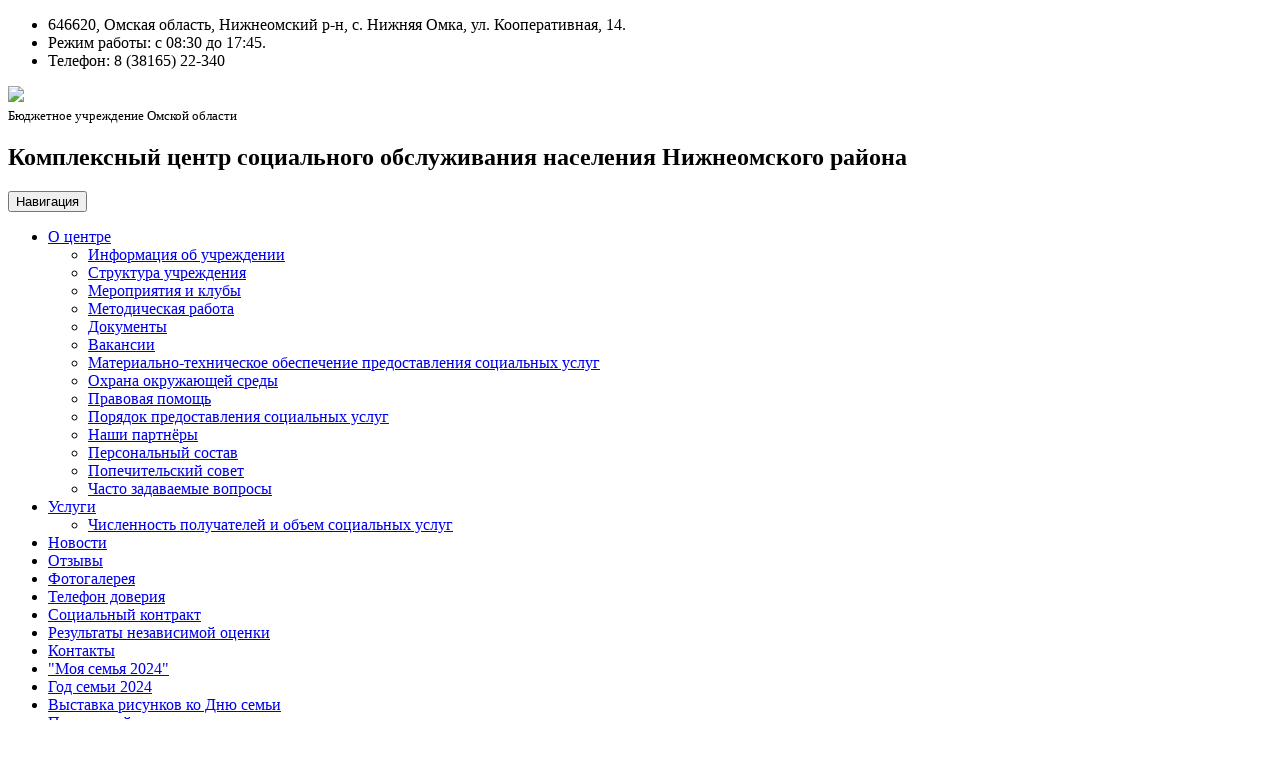

--- FILE ---
content_type: text/html; charset=UTF-8
request_url: http://kcson-nizhomka.ru/o-czentre/metodicheskaya-rabota/leto-i-bezopasnost-vashix-detej.html
body_size: 4773
content:
<!DOCTYPE html>
<html>
<head>
    <base href="http://kcson-nizhomka.ru/">
    <meta charset="UTF-8">
    <meta http-equiv="X-UA-Compatible" content="IE=edge">
    <meta name="viewport" content="width=device-width, initial-scale=1, maximum-scale=1" />
    <title>"Лето и безопасность ваших детей" - Комплексный центр социального обслуживания населения Нижнеомского района</title>
    <meta name="keywords" content="" />
    <meta name="description" content="">
    <meta name="cmsmagazine" content="4a5bd76b53539ef4083c1e1dbdbed3d9" />
    <link rel="icon" href="manager/templates/galaxy/images/icons/favico.png" type="image/png"/>
    
	<link type="text/css" href="/manager/templates/galaxy/css/bootstrap.min.css" rel="stylesheet">
	<link type="text/css" href="/manager/templates/galaxy/css/ui.totop.css" rel="stylesheet">
	
	<link type="text/css" href="/manager/templates/galaxy/css/user.css" rel="stylesheet">
	<link type="text/css" href="/manager/templates/galaxy/css/media.css" rel="stylesheet">
	
    

	<script type="text/javascript" src="/manager/templates/galaxy/js/jquery-1.12.4.min.js"></script>
	<script type="text/javascript" src="/manager/templates/galaxy/js/jquery.ui.totop.min.js"></script>
	<script type="text/javascript" src="/manager/templates/galaxy/js/jquery.maskedinput.min.js"></script>
	<script type="text/javascript" src="/manager/templates/galaxy/js/bootstrap.min.js"></script>
	
	
	
	
	<script type="text/javascript" src="/manager/templates/galaxy/js/castom.js"></script>
<link rel="stylesheet" href="/assets/components/ajaxform/css/default.css" type="text/css" />
</head>
<body>
    	


<section class="addres">
		<div class="container">
		<div class="row">
			<div class="col-xs-12">
				<ul>
					<li><i class="glyphicon glyphicon-map-marker"></i>646620, Омская область, Нижнеомский р-н, с. Нижняя Омка, ул. Кооперативная, 14.</li>
					<li><i class="glyphicon glyphicon-time"></i>Режим работы: c 08:30 до 17:45.</li>
					<li><i class="glyphicon glyphicon-earphone"></i>Телефон: 8 (38165) 22-340</li>
				</ul>
			</div>
		</div>
	</div>
</section>

<header>
	<section class="blue">
		<div class="container">
			<div class="row">
				<div class="col-md-1 col-xs-12">
					<a href="/"><img src="manager/templates/galaxy/images/logo.png"></a>
				</div>
				<div class="col-md-9 col-xs-12">
					<small>Бюджетное учреждение Омской области</small>
					<h1>Комплексный центр социального обслуживания населения Нижнеомского района</h1>
				</div>
			</div>
		</div>
	</section>
</header>
    <nav class="navbar navbar-default">
  <div class="container">
  <div class="row">
    <!-- Заголовок -->
    <div class="navbar-header">
      	<button type="button" class="navbar-toggle collapsed" data-toggle="collapse" data-target="#navbar-main" aria-expanded="false">
		  <span class="sr-only">Навигация</span>
		  <span class="icon-bar"></span>
		  <span class="icon-bar"></span>
		  <span class="icon-bar"></span>
		</button>
    </div>
    <!-- Основная часть меню (может содержать ссылки, формы и другие элементы) -->
    <div class="collapse navbar-collapse" id="navbar-main">
      <!-- Содержимое основной части -->
      
        <ul class="nav navbar-nav"><li class="first active dropdown">
                    <a class="dropdown-toggle" data-toggle="dropdown" href="o-czentre/" >О центре
                        <i class="glyphicon glyphicon-chevron-down visible-xs"></i>
                    </a>
                <ul class="dropdown-menu"><li class="first"><a href="http://kcson-nizhomka.ru/o-czentre/o-nas.html" >Информация об учреждении</a></li><li><a href="http://kcson-nizhomka.ru/o-czentre/struktura-uchrezhdeniya.html" >Структура учреждения</a></li><li><a href="http://kcson-nizhomka.ru/o-czentre/meropriyatiya-i-klubyi/" >Мероприятия и клубы</a></li><li class="active"><a href="http://kcson-nizhomka.ru/o-czentre/metodicheskaya-rabota/" >Методическая работа</a></li><li><a href="http://kcson-nizhomka.ru/o-czentre/dokumentyi.html" >Документы</a></li><li><a href="http://kcson-nizhomka.ru/o-czentre/vakansii.html" >Вакансии</a></li><li><a href="http://kcson-nizhomka.ru/o-czentre/materialno-texnicheskoe-obespechenie-predostavleniya-soczialnyix-uslug.html" >Материально-техническое обеспечение предоставления социальных услуг</a></li><li><a href="http://kcson-nizhomka.ru/o-czentre/oxrana-okruzhayushhej-sredyi.html" >Охрана окружающей среды</a></li><li><a href="http://kcson-nizhomka.ru/o-czentre/yuridicheskie-uslugi.html" >Правовая помощь</a></li><li><a href="http://kcson-nizhomka.ru/o-czentre/poryadok-predostavleniya-soczialnyix-uslug.html" >Порядок предоставления социальных услуг</a></li><li><a href="http://kcson-nizhomka.ru/o-czentre/nashi-partnyoryi.html" >Наши партнёры</a></li><li><a href="http://kcson-nizhomka.ru/o-czentre/personalnyij-sostav.html" >Персональный состав</a></li><li><a href="http://kcson-nizhomka.ru/o-czentre/popechitelskij-sovet.html" >Попечительский совет</a></li><li><a href="http://kcson-nizhomka.ru/o-czentre/chasto-zadavaemyie-voprosyi.html" >Часто задаваемые вопросы</a></li></ul>
                </li><li class=" dropdown">
                    <a class="dropdown-toggle" data-toggle="dropdown" href="uslugi/" >Услуги
                        <i class="glyphicon glyphicon-chevron-down visible-xs"></i>
                    </a>
                <ul class="dropdown-menu"><li class="first"><a href="http://kcson-nizhomka.ru/uslugi/chislennost-poluchatelej-soczialnyix-uslug.html" >Численность получателей и объем социальных услуг</a></li></ul>
                </li><li><a href="http://kcson-nizhomka.ru/novosti/" >Новости</a></li><li><a href="http://kcson-nizhomka.ru/otzyivyi.html" >Отзывы</a></li><li><a href="http://kcson-nizhomka.ru/fotogalereya.html" >Фотогалерея</a></li><li><a href="http://kcson-nizhomka.ru/telefon-doveriya.html" >Телефон доверия</a></li><li><a href="http://kcson-nizhomka.ru/kontraktyi.html" >Социальный контракт</a></li><li><a href="http://kcson-nizhomka.ru/nezavisimaya-oczenka.html" >Результаты независимой оценки</a></li><li><a href="http://kcson-nizhomka.ru/kontaktyi.html" >Контакты</a></li><li><a href="http://kcson-nizhomka.ru/moya-semya.html" >"Моя семья 2024"</a></li><li><a href="http://kcson-nizhomka.ru/god-semi-2024/" >Год семьи 2024</a></li><li><a href="http://kcson-nizhomka.ru/vyistavka-risunkov-ko-dnyu-semi.html" >Выставка рисунков ко Дню семьи</a></li><li><a href="http://kcson-nizhomka.ru/protivodejstvie-korrupczii.html" >Противодействие коррупции</a></li><li><a href="http://kcson-nizhomka.ru/aktivnoe-dolgoletie/" >Активное долголетие</a></li><li><a href="http://kcson-nizhomka.ru/smfcz/" >СМФЦ</a></li><li><a href="http://kcson-nizhomka.ru/novosti/plan-meropriyatij.html" >Расписание занятий</a></li>

    <li class="last"> 
        <a  href="http://kcson-nizhomka.ru/system/service/visio.html" >Версия для слабовидящих</a>
    </li>


</ul>
      
	  </div>
    </div>
  </div>
</nav>
    <div class="wraper">
    <div class="container one-new-block">
    	<div class="row">
    	    <div class="col-xs-12">
    	        <ul class="breadcrumb"><li><a href="http://kcson-nizhomka.ru/">Главная</a></li>
<li><a href="o-czentre/o-nas.html">О центре</a></li>
<li><a href="http://kcson-nizhomka.ru/o-czentre/metodicheskaya-rabota/">Методическая работа</a></li></ul>
    	    </div>
    		<div class="col-sm-7 col-xs-12">
    			<h1 class="new-h">"Лето и безопасность ваших детей"</h1>
    			<p style="text-align:center"><img alt="" height="805" src="manager/templates/galaxy/images/ота.png" width="559" /></p>

<p>&nbsp;</p>

    		</div>
    		<div class="col-sm-4 col-sm-offset-1 col-xs-12">
    		    <ul class="list-items">
                    <li>
    
    <a href="o-czentre/metodicheskaya-rabota/nedelya-pravovoj-pomoshhi/" class="decoration-hover">Неделя правовой помощи</a>
</li>
<li>
    
    <a href="o-czentre/metodicheskaya-rabota/bezopasnyij-internet.html" class="decoration-hover">Безопасный интернет</a>
</li>
<li>
    
    <a href="o-czentre/metodicheskaya-rabota/shkola-podgotovki-rodstvennikov-invalidov-i-pozhilyix-grazhdan.html" class="decoration-hover">Школа подготовки родственников инвалидов  и пожилых граждан</a>
</li>
<li>
    
    <a href="o-czentre/metodicheskaya-rabota/pravila-bezopasnosti-v-vesennij-period.html" class="decoration-hover">Правила безопасности в весенний период</a>
</li>
<li>
    
    <a href="o-czentre/metodicheskaya-rabota/skandinavskaya-xodba-pokazaniya-i-protivopokazaniya.html" class="decoration-hover">Скандинавская ходьба: показания и противопоказания</a>
</li>
<li>
    
    <a href="o-czentre/metodicheskaya-rabota/ispolzuemyie-innovaczionnyie-texnologii-i-praktiki.html" class="decoration-hover">Используемые инновационные технологии и практики</a>
</li>
                </ul>
    		</div>
    	</div>
    </div>
    </div>
    <footer>
	<div class="container">
		<div class="row">
			<div class="col-md-1 col-xs-12">
				<a href="/"><img src="manager/templates/galaxy/images/logo.png" class="img-responsive" /></a>
			</div>
			<div class="col-md-11 col-xs-12">
				<div class="row">
					<div class="col-md-12">
						<small>Бюджетное учреждение Омской области</small>
						<h1>Комплексный центр социального обслуживания населения Нижнеомского района</h1>
					</div>
				</div>
				<div class="row">
					<div class="col-md-12 footer-wraper">
						<div class="footer-menu-block hidden-xs">
							<ul class="footer-menu">
								<li><a href="http://kcson-nizhomka.ru/o-czentre/o-nas.html">О нас</a></li>
								<li><a href="http://kcson-nizhomka.ru/o-czentre/struktura-uchrezhdeniya.html">Структура учреждения</a></li>
								<li><a href="http://kcson-nizhomka.ru/o-czentre/meropriyatiya-i-klubyi/">Мероприятия и клубы</a></li>
								<li><a href="http://kcson-nizhomka.ru/o-czentre/metodicheskaya-rabota/">Методическая работа</a></li>
							</ul>   
						</div>
						<div class="footer-menu-block hidden-xs">
							<ul class="footer-menu">
								<li><a href="http://kcson-nizhomka.ru/nezavisimaya-oczenka.html">Независимая оценка</a></li>
								<li><a href="http://kcson-nizhomka.ru/o-czentre/dokumentyi.html">Документы</a></li>
								<li><a href="http://kcson-nizhomka.ru/o-czentre/vakansii.html">Вакансии</a></li>
								<li><a href="http://kcson-nizhomka.ru/uslugi/">Услуги</a></li>
							</ul>   
						</div>
						<div class="footer-menu-block hidden-xs">
							<ul class="footer-menu">
								<li><a href="http://kcson-nizhomka.ru/novosti/">Новости</a></li>       
								<li><a href="http://kcson-nizhomka.ru/fotogalereya.html">Фотогалерея</a></li>
								<li><a href="http://kcson-nizhomka.ru/otzyivyi.html">Отзывы</a></li>
								<li><a href="http://kcson-nizhomka.ru/kontaktyi.html">Контакты</a></li>
							</ul>   
						</div>
						<div class="footer-menu-block hidden-xs">
							<ul class="footer-menu">
								<li><a href="#callback" data-toggle="modal">Задать вопрос</a></li> 
								<li><a href="">Версия для слабовидящих</a></li> 
								
							</ul>   
						</div>
						
						<div class="footer-menu-block">
							<ul class="footer-menu">
								<li><a href="http://galaxy-site.ru/" class="galaxy"><img src="/manager/templates/galaxy/images/galaxy.png"></a></li> 
								
							</ul>   
						</div>
					</div>
				</div>                                                                     
			</div>
		</div>
	</div>
</footer>
<section class="addres">
		<div class="container">
		<div class="row">
			<div class="col-xs-12">
				<ul>
					<li><i class="glyphicon glyphicon-map-marker"></i>646620, Омская область, Нижнеомский р-н, с. Нижняя Омка, ул. Кооперативная, 14.</li>
					<li><i class="glyphicon glyphicon-time"></i>Режим работы: c 08:30 до 17:45.</li>
					<li><i class="glyphicon glyphicon-earphone"></i>Телефон: 8 (38165) 22-340</li>
				</ul>
			</div>
		</div>
	</div>
</section>

<div class="question-wraper hidden-xs">
    <div class="btn-question"><span>Задать вопрос</span></div><div class="form_call" style="display: none;">
		<form id="form_call" role="form" method="post" action="http://kcson-nizhomka.ru/o-czentre/metodicheskaya-rabota/leto-i-bezopasnost-vashix-detej.html" class="ajax_form af_example callback_ajax_form">
		    <section class="modal-body">
		  <div class="form-group">
			<input type="text" name="name" class="form-control" value="" placeholder="Назовите себя">
			<span class="error error_name" id="name"></span>
		  </div>
		  <div class="form-group">
			<input type="email" name="email" class="form-control" value="" placeholder="Электронная почта">
			<span class="error error_email" id="email"></span>
		  </div>
		  <div class="form-group">
			<label for="message">Ваш вопрос</label>
			<textarea class="form-control" name="message" rows="7"></textarea>
		  </div>
		  <div class="form-group">
		      
                <div class="g-recaptcha" data-sitekey="6LcRJ1QUAAAAAFkW4unYjB2tu6IQhnk7S-7V0dyp"></div>
<script type="text/javascript" src="https://www.google.com/recaptcha/api.js?hl=ru"></script>
                <span class="error_g-recaptcha-response error"></span>
		  </div>
		  <div class="form-group">
			<div class="row">
				<div class="col-md-12">
					<input type="submit" class="btn callback-submit btn-form btn-block" value="Отправить" />
				</div>
			</div>
		  </div>
		</section>
		 <section class="modal-footer footer-query">
            <p class="success-query text-center callback-close hidden">Спасибо за обращение!</p>
        </section>
		  
		  
    	
        
		
	<input type="hidden" name="af_action" value="929074c5d062d4ba6ab513bf63ae57e2" />
</form>
	</div>
</div>

    <div id="callback" class="modal fade">
  <div class="modal-dialog">
    <div class="modal-content">
      <!-- Заголовок модального окна -->
      <div class="modal-header">
        <button type="button" class="close" data-dismiss="modal" aria-hidden="true">×</button>
        <h4 class="modal-title">Задайте нам свой вопрос</h4>
      </div>
      <form id="form" role="form" method="post" action="http://kcson-nizhomka.ru/o-czentre/metodicheskaya-rabota/leto-i-bezopasnost-vashix-detej.html" class="ajax_form callback_ajax_form">
          <!-- Основное содержимое модального окна -->
          <div class="modal-body">
    		  <div class="form-group">
    			<label for="inputName">Назовите себя:</label>
    			<input type="text" name="name" class="form-control" value="" id="name" placeholder="Назовите себя">
    			<span class="error error_name" id="name"></span>
    		  </div>
    		  <div class="form-group">
    			<label for="inputName">Электронная почта:</label>
    			<input type="email" name="email" class="form-control" id="email" placeholder="Электронная почта">
    			<span class="error error_email" id="email"></span>
    		  </div>
    		  <div class="form-group">
    			<label for="message">Ваш вопрос:</label>
    			<textarea class="form-control" id="message" name="message"  placeholder="Введите ваш вопрос" rows="5"></textarea>
    		  </div>
    		  <div class="form-group">
    		     <div class="g-recaptcha" data-sitekey="6LcRJ1QUAAAAAFkW4unYjB2tu6IQhnk7S-7V0dyp"></div>
<script type="text/javascript" src="https://www.google.com/recaptcha/api.js?hl=ru"></script>
                <span class="error_g-recaptcha-response error"></span>
    		  </div>
          </div>
          <!-- Футер модального окна -->
          <div class="modal-footer">
            <button type="submit" id="send" class="callback-submit btn btn-block">Отправить</button>
            <button type="button" class="callback-close btn btn-block btn-blue hidden" data-dismiss="modal" aria-hidden="true">Спасибо, жду!</button>
          </div>
      
	<input type="hidden" name="af_action" value="fe6e745f92aee255820b03eba7006d22" />
</form>
    </div>
  </div>
</div>


<a  href="#callback" data-toggle="modal" class="btn btn-mobile visible-xs"><img src="/manager/templates/galaxy/images/icons/question.png" class="img-responsive"></a>


    <script type="text/javascript">
		if(typeof jQuery == "undefined") {
			document.write("<script src=\"//code.jquery.com/jquery-1.11.2.min.js\" type=\"text/javascript\"><\/script>");
		}
	</script>

<script type="text/javascript" src="/assets/components/callback/js/callback.js"></script>
<script type="text/javascript">Callback.initialize({"assetsUrl":"\/assets\/components\/ajaxform\/","actionUrl":"\/assets\/components\/ajaxform\/action.php","closeMessage":"\u0437\u0430\u043a\u0440\u044b\u0442\u044c \u0432\u0441\u0435","formSelector":"form.callback_ajax_form","pageId":179});</script>
</body>
</html>

--- FILE ---
content_type: text/html; charset=utf-8
request_url: https://www.google.com/recaptcha/api2/anchor?ar=1&k=6LcRJ1QUAAAAAFkW4unYjB2tu6IQhnk7S-7V0dyp&co=aHR0cDovL2tjc29uLW5pemhvbWthLnJ1Ojgw&hl=ru&v=PoyoqOPhxBO7pBk68S4YbpHZ&size=normal&anchor-ms=20000&execute-ms=30000&cb=h898f79m59us
body_size: 49594
content:
<!DOCTYPE HTML><html dir="ltr" lang="ru"><head><meta http-equiv="Content-Type" content="text/html; charset=UTF-8">
<meta http-equiv="X-UA-Compatible" content="IE=edge">
<title>reCAPTCHA</title>
<style type="text/css">
/* cyrillic-ext */
@font-face {
  font-family: 'Roboto';
  font-style: normal;
  font-weight: 400;
  font-stretch: 100%;
  src: url(//fonts.gstatic.com/s/roboto/v48/KFO7CnqEu92Fr1ME7kSn66aGLdTylUAMa3GUBHMdazTgWw.woff2) format('woff2');
  unicode-range: U+0460-052F, U+1C80-1C8A, U+20B4, U+2DE0-2DFF, U+A640-A69F, U+FE2E-FE2F;
}
/* cyrillic */
@font-face {
  font-family: 'Roboto';
  font-style: normal;
  font-weight: 400;
  font-stretch: 100%;
  src: url(//fonts.gstatic.com/s/roboto/v48/KFO7CnqEu92Fr1ME7kSn66aGLdTylUAMa3iUBHMdazTgWw.woff2) format('woff2');
  unicode-range: U+0301, U+0400-045F, U+0490-0491, U+04B0-04B1, U+2116;
}
/* greek-ext */
@font-face {
  font-family: 'Roboto';
  font-style: normal;
  font-weight: 400;
  font-stretch: 100%;
  src: url(//fonts.gstatic.com/s/roboto/v48/KFO7CnqEu92Fr1ME7kSn66aGLdTylUAMa3CUBHMdazTgWw.woff2) format('woff2');
  unicode-range: U+1F00-1FFF;
}
/* greek */
@font-face {
  font-family: 'Roboto';
  font-style: normal;
  font-weight: 400;
  font-stretch: 100%;
  src: url(//fonts.gstatic.com/s/roboto/v48/KFO7CnqEu92Fr1ME7kSn66aGLdTylUAMa3-UBHMdazTgWw.woff2) format('woff2');
  unicode-range: U+0370-0377, U+037A-037F, U+0384-038A, U+038C, U+038E-03A1, U+03A3-03FF;
}
/* math */
@font-face {
  font-family: 'Roboto';
  font-style: normal;
  font-weight: 400;
  font-stretch: 100%;
  src: url(//fonts.gstatic.com/s/roboto/v48/KFO7CnqEu92Fr1ME7kSn66aGLdTylUAMawCUBHMdazTgWw.woff2) format('woff2');
  unicode-range: U+0302-0303, U+0305, U+0307-0308, U+0310, U+0312, U+0315, U+031A, U+0326-0327, U+032C, U+032F-0330, U+0332-0333, U+0338, U+033A, U+0346, U+034D, U+0391-03A1, U+03A3-03A9, U+03B1-03C9, U+03D1, U+03D5-03D6, U+03F0-03F1, U+03F4-03F5, U+2016-2017, U+2034-2038, U+203C, U+2040, U+2043, U+2047, U+2050, U+2057, U+205F, U+2070-2071, U+2074-208E, U+2090-209C, U+20D0-20DC, U+20E1, U+20E5-20EF, U+2100-2112, U+2114-2115, U+2117-2121, U+2123-214F, U+2190, U+2192, U+2194-21AE, U+21B0-21E5, U+21F1-21F2, U+21F4-2211, U+2213-2214, U+2216-22FF, U+2308-230B, U+2310, U+2319, U+231C-2321, U+2336-237A, U+237C, U+2395, U+239B-23B7, U+23D0, U+23DC-23E1, U+2474-2475, U+25AF, U+25B3, U+25B7, U+25BD, U+25C1, U+25CA, U+25CC, U+25FB, U+266D-266F, U+27C0-27FF, U+2900-2AFF, U+2B0E-2B11, U+2B30-2B4C, U+2BFE, U+3030, U+FF5B, U+FF5D, U+1D400-1D7FF, U+1EE00-1EEFF;
}
/* symbols */
@font-face {
  font-family: 'Roboto';
  font-style: normal;
  font-weight: 400;
  font-stretch: 100%;
  src: url(//fonts.gstatic.com/s/roboto/v48/KFO7CnqEu92Fr1ME7kSn66aGLdTylUAMaxKUBHMdazTgWw.woff2) format('woff2');
  unicode-range: U+0001-000C, U+000E-001F, U+007F-009F, U+20DD-20E0, U+20E2-20E4, U+2150-218F, U+2190, U+2192, U+2194-2199, U+21AF, U+21E6-21F0, U+21F3, U+2218-2219, U+2299, U+22C4-22C6, U+2300-243F, U+2440-244A, U+2460-24FF, U+25A0-27BF, U+2800-28FF, U+2921-2922, U+2981, U+29BF, U+29EB, U+2B00-2BFF, U+4DC0-4DFF, U+FFF9-FFFB, U+10140-1018E, U+10190-1019C, U+101A0, U+101D0-101FD, U+102E0-102FB, U+10E60-10E7E, U+1D2C0-1D2D3, U+1D2E0-1D37F, U+1F000-1F0FF, U+1F100-1F1AD, U+1F1E6-1F1FF, U+1F30D-1F30F, U+1F315, U+1F31C, U+1F31E, U+1F320-1F32C, U+1F336, U+1F378, U+1F37D, U+1F382, U+1F393-1F39F, U+1F3A7-1F3A8, U+1F3AC-1F3AF, U+1F3C2, U+1F3C4-1F3C6, U+1F3CA-1F3CE, U+1F3D4-1F3E0, U+1F3ED, U+1F3F1-1F3F3, U+1F3F5-1F3F7, U+1F408, U+1F415, U+1F41F, U+1F426, U+1F43F, U+1F441-1F442, U+1F444, U+1F446-1F449, U+1F44C-1F44E, U+1F453, U+1F46A, U+1F47D, U+1F4A3, U+1F4B0, U+1F4B3, U+1F4B9, U+1F4BB, U+1F4BF, U+1F4C8-1F4CB, U+1F4D6, U+1F4DA, U+1F4DF, U+1F4E3-1F4E6, U+1F4EA-1F4ED, U+1F4F7, U+1F4F9-1F4FB, U+1F4FD-1F4FE, U+1F503, U+1F507-1F50B, U+1F50D, U+1F512-1F513, U+1F53E-1F54A, U+1F54F-1F5FA, U+1F610, U+1F650-1F67F, U+1F687, U+1F68D, U+1F691, U+1F694, U+1F698, U+1F6AD, U+1F6B2, U+1F6B9-1F6BA, U+1F6BC, U+1F6C6-1F6CF, U+1F6D3-1F6D7, U+1F6E0-1F6EA, U+1F6F0-1F6F3, U+1F6F7-1F6FC, U+1F700-1F7FF, U+1F800-1F80B, U+1F810-1F847, U+1F850-1F859, U+1F860-1F887, U+1F890-1F8AD, U+1F8B0-1F8BB, U+1F8C0-1F8C1, U+1F900-1F90B, U+1F93B, U+1F946, U+1F984, U+1F996, U+1F9E9, U+1FA00-1FA6F, U+1FA70-1FA7C, U+1FA80-1FA89, U+1FA8F-1FAC6, U+1FACE-1FADC, U+1FADF-1FAE9, U+1FAF0-1FAF8, U+1FB00-1FBFF;
}
/* vietnamese */
@font-face {
  font-family: 'Roboto';
  font-style: normal;
  font-weight: 400;
  font-stretch: 100%;
  src: url(//fonts.gstatic.com/s/roboto/v48/KFO7CnqEu92Fr1ME7kSn66aGLdTylUAMa3OUBHMdazTgWw.woff2) format('woff2');
  unicode-range: U+0102-0103, U+0110-0111, U+0128-0129, U+0168-0169, U+01A0-01A1, U+01AF-01B0, U+0300-0301, U+0303-0304, U+0308-0309, U+0323, U+0329, U+1EA0-1EF9, U+20AB;
}
/* latin-ext */
@font-face {
  font-family: 'Roboto';
  font-style: normal;
  font-weight: 400;
  font-stretch: 100%;
  src: url(//fonts.gstatic.com/s/roboto/v48/KFO7CnqEu92Fr1ME7kSn66aGLdTylUAMa3KUBHMdazTgWw.woff2) format('woff2');
  unicode-range: U+0100-02BA, U+02BD-02C5, U+02C7-02CC, U+02CE-02D7, U+02DD-02FF, U+0304, U+0308, U+0329, U+1D00-1DBF, U+1E00-1E9F, U+1EF2-1EFF, U+2020, U+20A0-20AB, U+20AD-20C0, U+2113, U+2C60-2C7F, U+A720-A7FF;
}
/* latin */
@font-face {
  font-family: 'Roboto';
  font-style: normal;
  font-weight: 400;
  font-stretch: 100%;
  src: url(//fonts.gstatic.com/s/roboto/v48/KFO7CnqEu92Fr1ME7kSn66aGLdTylUAMa3yUBHMdazQ.woff2) format('woff2');
  unicode-range: U+0000-00FF, U+0131, U+0152-0153, U+02BB-02BC, U+02C6, U+02DA, U+02DC, U+0304, U+0308, U+0329, U+2000-206F, U+20AC, U+2122, U+2191, U+2193, U+2212, U+2215, U+FEFF, U+FFFD;
}
/* cyrillic-ext */
@font-face {
  font-family: 'Roboto';
  font-style: normal;
  font-weight: 500;
  font-stretch: 100%;
  src: url(//fonts.gstatic.com/s/roboto/v48/KFO7CnqEu92Fr1ME7kSn66aGLdTylUAMa3GUBHMdazTgWw.woff2) format('woff2');
  unicode-range: U+0460-052F, U+1C80-1C8A, U+20B4, U+2DE0-2DFF, U+A640-A69F, U+FE2E-FE2F;
}
/* cyrillic */
@font-face {
  font-family: 'Roboto';
  font-style: normal;
  font-weight: 500;
  font-stretch: 100%;
  src: url(//fonts.gstatic.com/s/roboto/v48/KFO7CnqEu92Fr1ME7kSn66aGLdTylUAMa3iUBHMdazTgWw.woff2) format('woff2');
  unicode-range: U+0301, U+0400-045F, U+0490-0491, U+04B0-04B1, U+2116;
}
/* greek-ext */
@font-face {
  font-family: 'Roboto';
  font-style: normal;
  font-weight: 500;
  font-stretch: 100%;
  src: url(//fonts.gstatic.com/s/roboto/v48/KFO7CnqEu92Fr1ME7kSn66aGLdTylUAMa3CUBHMdazTgWw.woff2) format('woff2');
  unicode-range: U+1F00-1FFF;
}
/* greek */
@font-face {
  font-family: 'Roboto';
  font-style: normal;
  font-weight: 500;
  font-stretch: 100%;
  src: url(//fonts.gstatic.com/s/roboto/v48/KFO7CnqEu92Fr1ME7kSn66aGLdTylUAMa3-UBHMdazTgWw.woff2) format('woff2');
  unicode-range: U+0370-0377, U+037A-037F, U+0384-038A, U+038C, U+038E-03A1, U+03A3-03FF;
}
/* math */
@font-face {
  font-family: 'Roboto';
  font-style: normal;
  font-weight: 500;
  font-stretch: 100%;
  src: url(//fonts.gstatic.com/s/roboto/v48/KFO7CnqEu92Fr1ME7kSn66aGLdTylUAMawCUBHMdazTgWw.woff2) format('woff2');
  unicode-range: U+0302-0303, U+0305, U+0307-0308, U+0310, U+0312, U+0315, U+031A, U+0326-0327, U+032C, U+032F-0330, U+0332-0333, U+0338, U+033A, U+0346, U+034D, U+0391-03A1, U+03A3-03A9, U+03B1-03C9, U+03D1, U+03D5-03D6, U+03F0-03F1, U+03F4-03F5, U+2016-2017, U+2034-2038, U+203C, U+2040, U+2043, U+2047, U+2050, U+2057, U+205F, U+2070-2071, U+2074-208E, U+2090-209C, U+20D0-20DC, U+20E1, U+20E5-20EF, U+2100-2112, U+2114-2115, U+2117-2121, U+2123-214F, U+2190, U+2192, U+2194-21AE, U+21B0-21E5, U+21F1-21F2, U+21F4-2211, U+2213-2214, U+2216-22FF, U+2308-230B, U+2310, U+2319, U+231C-2321, U+2336-237A, U+237C, U+2395, U+239B-23B7, U+23D0, U+23DC-23E1, U+2474-2475, U+25AF, U+25B3, U+25B7, U+25BD, U+25C1, U+25CA, U+25CC, U+25FB, U+266D-266F, U+27C0-27FF, U+2900-2AFF, U+2B0E-2B11, U+2B30-2B4C, U+2BFE, U+3030, U+FF5B, U+FF5D, U+1D400-1D7FF, U+1EE00-1EEFF;
}
/* symbols */
@font-face {
  font-family: 'Roboto';
  font-style: normal;
  font-weight: 500;
  font-stretch: 100%;
  src: url(//fonts.gstatic.com/s/roboto/v48/KFO7CnqEu92Fr1ME7kSn66aGLdTylUAMaxKUBHMdazTgWw.woff2) format('woff2');
  unicode-range: U+0001-000C, U+000E-001F, U+007F-009F, U+20DD-20E0, U+20E2-20E4, U+2150-218F, U+2190, U+2192, U+2194-2199, U+21AF, U+21E6-21F0, U+21F3, U+2218-2219, U+2299, U+22C4-22C6, U+2300-243F, U+2440-244A, U+2460-24FF, U+25A0-27BF, U+2800-28FF, U+2921-2922, U+2981, U+29BF, U+29EB, U+2B00-2BFF, U+4DC0-4DFF, U+FFF9-FFFB, U+10140-1018E, U+10190-1019C, U+101A0, U+101D0-101FD, U+102E0-102FB, U+10E60-10E7E, U+1D2C0-1D2D3, U+1D2E0-1D37F, U+1F000-1F0FF, U+1F100-1F1AD, U+1F1E6-1F1FF, U+1F30D-1F30F, U+1F315, U+1F31C, U+1F31E, U+1F320-1F32C, U+1F336, U+1F378, U+1F37D, U+1F382, U+1F393-1F39F, U+1F3A7-1F3A8, U+1F3AC-1F3AF, U+1F3C2, U+1F3C4-1F3C6, U+1F3CA-1F3CE, U+1F3D4-1F3E0, U+1F3ED, U+1F3F1-1F3F3, U+1F3F5-1F3F7, U+1F408, U+1F415, U+1F41F, U+1F426, U+1F43F, U+1F441-1F442, U+1F444, U+1F446-1F449, U+1F44C-1F44E, U+1F453, U+1F46A, U+1F47D, U+1F4A3, U+1F4B0, U+1F4B3, U+1F4B9, U+1F4BB, U+1F4BF, U+1F4C8-1F4CB, U+1F4D6, U+1F4DA, U+1F4DF, U+1F4E3-1F4E6, U+1F4EA-1F4ED, U+1F4F7, U+1F4F9-1F4FB, U+1F4FD-1F4FE, U+1F503, U+1F507-1F50B, U+1F50D, U+1F512-1F513, U+1F53E-1F54A, U+1F54F-1F5FA, U+1F610, U+1F650-1F67F, U+1F687, U+1F68D, U+1F691, U+1F694, U+1F698, U+1F6AD, U+1F6B2, U+1F6B9-1F6BA, U+1F6BC, U+1F6C6-1F6CF, U+1F6D3-1F6D7, U+1F6E0-1F6EA, U+1F6F0-1F6F3, U+1F6F7-1F6FC, U+1F700-1F7FF, U+1F800-1F80B, U+1F810-1F847, U+1F850-1F859, U+1F860-1F887, U+1F890-1F8AD, U+1F8B0-1F8BB, U+1F8C0-1F8C1, U+1F900-1F90B, U+1F93B, U+1F946, U+1F984, U+1F996, U+1F9E9, U+1FA00-1FA6F, U+1FA70-1FA7C, U+1FA80-1FA89, U+1FA8F-1FAC6, U+1FACE-1FADC, U+1FADF-1FAE9, U+1FAF0-1FAF8, U+1FB00-1FBFF;
}
/* vietnamese */
@font-face {
  font-family: 'Roboto';
  font-style: normal;
  font-weight: 500;
  font-stretch: 100%;
  src: url(//fonts.gstatic.com/s/roboto/v48/KFO7CnqEu92Fr1ME7kSn66aGLdTylUAMa3OUBHMdazTgWw.woff2) format('woff2');
  unicode-range: U+0102-0103, U+0110-0111, U+0128-0129, U+0168-0169, U+01A0-01A1, U+01AF-01B0, U+0300-0301, U+0303-0304, U+0308-0309, U+0323, U+0329, U+1EA0-1EF9, U+20AB;
}
/* latin-ext */
@font-face {
  font-family: 'Roboto';
  font-style: normal;
  font-weight: 500;
  font-stretch: 100%;
  src: url(//fonts.gstatic.com/s/roboto/v48/KFO7CnqEu92Fr1ME7kSn66aGLdTylUAMa3KUBHMdazTgWw.woff2) format('woff2');
  unicode-range: U+0100-02BA, U+02BD-02C5, U+02C7-02CC, U+02CE-02D7, U+02DD-02FF, U+0304, U+0308, U+0329, U+1D00-1DBF, U+1E00-1E9F, U+1EF2-1EFF, U+2020, U+20A0-20AB, U+20AD-20C0, U+2113, U+2C60-2C7F, U+A720-A7FF;
}
/* latin */
@font-face {
  font-family: 'Roboto';
  font-style: normal;
  font-weight: 500;
  font-stretch: 100%;
  src: url(//fonts.gstatic.com/s/roboto/v48/KFO7CnqEu92Fr1ME7kSn66aGLdTylUAMa3yUBHMdazQ.woff2) format('woff2');
  unicode-range: U+0000-00FF, U+0131, U+0152-0153, U+02BB-02BC, U+02C6, U+02DA, U+02DC, U+0304, U+0308, U+0329, U+2000-206F, U+20AC, U+2122, U+2191, U+2193, U+2212, U+2215, U+FEFF, U+FFFD;
}
/* cyrillic-ext */
@font-face {
  font-family: 'Roboto';
  font-style: normal;
  font-weight: 900;
  font-stretch: 100%;
  src: url(//fonts.gstatic.com/s/roboto/v48/KFO7CnqEu92Fr1ME7kSn66aGLdTylUAMa3GUBHMdazTgWw.woff2) format('woff2');
  unicode-range: U+0460-052F, U+1C80-1C8A, U+20B4, U+2DE0-2DFF, U+A640-A69F, U+FE2E-FE2F;
}
/* cyrillic */
@font-face {
  font-family: 'Roboto';
  font-style: normal;
  font-weight: 900;
  font-stretch: 100%;
  src: url(//fonts.gstatic.com/s/roboto/v48/KFO7CnqEu92Fr1ME7kSn66aGLdTylUAMa3iUBHMdazTgWw.woff2) format('woff2');
  unicode-range: U+0301, U+0400-045F, U+0490-0491, U+04B0-04B1, U+2116;
}
/* greek-ext */
@font-face {
  font-family: 'Roboto';
  font-style: normal;
  font-weight: 900;
  font-stretch: 100%;
  src: url(//fonts.gstatic.com/s/roboto/v48/KFO7CnqEu92Fr1ME7kSn66aGLdTylUAMa3CUBHMdazTgWw.woff2) format('woff2');
  unicode-range: U+1F00-1FFF;
}
/* greek */
@font-face {
  font-family: 'Roboto';
  font-style: normal;
  font-weight: 900;
  font-stretch: 100%;
  src: url(//fonts.gstatic.com/s/roboto/v48/KFO7CnqEu92Fr1ME7kSn66aGLdTylUAMa3-UBHMdazTgWw.woff2) format('woff2');
  unicode-range: U+0370-0377, U+037A-037F, U+0384-038A, U+038C, U+038E-03A1, U+03A3-03FF;
}
/* math */
@font-face {
  font-family: 'Roboto';
  font-style: normal;
  font-weight: 900;
  font-stretch: 100%;
  src: url(//fonts.gstatic.com/s/roboto/v48/KFO7CnqEu92Fr1ME7kSn66aGLdTylUAMawCUBHMdazTgWw.woff2) format('woff2');
  unicode-range: U+0302-0303, U+0305, U+0307-0308, U+0310, U+0312, U+0315, U+031A, U+0326-0327, U+032C, U+032F-0330, U+0332-0333, U+0338, U+033A, U+0346, U+034D, U+0391-03A1, U+03A3-03A9, U+03B1-03C9, U+03D1, U+03D5-03D6, U+03F0-03F1, U+03F4-03F5, U+2016-2017, U+2034-2038, U+203C, U+2040, U+2043, U+2047, U+2050, U+2057, U+205F, U+2070-2071, U+2074-208E, U+2090-209C, U+20D0-20DC, U+20E1, U+20E5-20EF, U+2100-2112, U+2114-2115, U+2117-2121, U+2123-214F, U+2190, U+2192, U+2194-21AE, U+21B0-21E5, U+21F1-21F2, U+21F4-2211, U+2213-2214, U+2216-22FF, U+2308-230B, U+2310, U+2319, U+231C-2321, U+2336-237A, U+237C, U+2395, U+239B-23B7, U+23D0, U+23DC-23E1, U+2474-2475, U+25AF, U+25B3, U+25B7, U+25BD, U+25C1, U+25CA, U+25CC, U+25FB, U+266D-266F, U+27C0-27FF, U+2900-2AFF, U+2B0E-2B11, U+2B30-2B4C, U+2BFE, U+3030, U+FF5B, U+FF5D, U+1D400-1D7FF, U+1EE00-1EEFF;
}
/* symbols */
@font-face {
  font-family: 'Roboto';
  font-style: normal;
  font-weight: 900;
  font-stretch: 100%;
  src: url(//fonts.gstatic.com/s/roboto/v48/KFO7CnqEu92Fr1ME7kSn66aGLdTylUAMaxKUBHMdazTgWw.woff2) format('woff2');
  unicode-range: U+0001-000C, U+000E-001F, U+007F-009F, U+20DD-20E0, U+20E2-20E4, U+2150-218F, U+2190, U+2192, U+2194-2199, U+21AF, U+21E6-21F0, U+21F3, U+2218-2219, U+2299, U+22C4-22C6, U+2300-243F, U+2440-244A, U+2460-24FF, U+25A0-27BF, U+2800-28FF, U+2921-2922, U+2981, U+29BF, U+29EB, U+2B00-2BFF, U+4DC0-4DFF, U+FFF9-FFFB, U+10140-1018E, U+10190-1019C, U+101A0, U+101D0-101FD, U+102E0-102FB, U+10E60-10E7E, U+1D2C0-1D2D3, U+1D2E0-1D37F, U+1F000-1F0FF, U+1F100-1F1AD, U+1F1E6-1F1FF, U+1F30D-1F30F, U+1F315, U+1F31C, U+1F31E, U+1F320-1F32C, U+1F336, U+1F378, U+1F37D, U+1F382, U+1F393-1F39F, U+1F3A7-1F3A8, U+1F3AC-1F3AF, U+1F3C2, U+1F3C4-1F3C6, U+1F3CA-1F3CE, U+1F3D4-1F3E0, U+1F3ED, U+1F3F1-1F3F3, U+1F3F5-1F3F7, U+1F408, U+1F415, U+1F41F, U+1F426, U+1F43F, U+1F441-1F442, U+1F444, U+1F446-1F449, U+1F44C-1F44E, U+1F453, U+1F46A, U+1F47D, U+1F4A3, U+1F4B0, U+1F4B3, U+1F4B9, U+1F4BB, U+1F4BF, U+1F4C8-1F4CB, U+1F4D6, U+1F4DA, U+1F4DF, U+1F4E3-1F4E6, U+1F4EA-1F4ED, U+1F4F7, U+1F4F9-1F4FB, U+1F4FD-1F4FE, U+1F503, U+1F507-1F50B, U+1F50D, U+1F512-1F513, U+1F53E-1F54A, U+1F54F-1F5FA, U+1F610, U+1F650-1F67F, U+1F687, U+1F68D, U+1F691, U+1F694, U+1F698, U+1F6AD, U+1F6B2, U+1F6B9-1F6BA, U+1F6BC, U+1F6C6-1F6CF, U+1F6D3-1F6D7, U+1F6E0-1F6EA, U+1F6F0-1F6F3, U+1F6F7-1F6FC, U+1F700-1F7FF, U+1F800-1F80B, U+1F810-1F847, U+1F850-1F859, U+1F860-1F887, U+1F890-1F8AD, U+1F8B0-1F8BB, U+1F8C0-1F8C1, U+1F900-1F90B, U+1F93B, U+1F946, U+1F984, U+1F996, U+1F9E9, U+1FA00-1FA6F, U+1FA70-1FA7C, U+1FA80-1FA89, U+1FA8F-1FAC6, U+1FACE-1FADC, U+1FADF-1FAE9, U+1FAF0-1FAF8, U+1FB00-1FBFF;
}
/* vietnamese */
@font-face {
  font-family: 'Roboto';
  font-style: normal;
  font-weight: 900;
  font-stretch: 100%;
  src: url(//fonts.gstatic.com/s/roboto/v48/KFO7CnqEu92Fr1ME7kSn66aGLdTylUAMa3OUBHMdazTgWw.woff2) format('woff2');
  unicode-range: U+0102-0103, U+0110-0111, U+0128-0129, U+0168-0169, U+01A0-01A1, U+01AF-01B0, U+0300-0301, U+0303-0304, U+0308-0309, U+0323, U+0329, U+1EA0-1EF9, U+20AB;
}
/* latin-ext */
@font-face {
  font-family: 'Roboto';
  font-style: normal;
  font-weight: 900;
  font-stretch: 100%;
  src: url(//fonts.gstatic.com/s/roboto/v48/KFO7CnqEu92Fr1ME7kSn66aGLdTylUAMa3KUBHMdazTgWw.woff2) format('woff2');
  unicode-range: U+0100-02BA, U+02BD-02C5, U+02C7-02CC, U+02CE-02D7, U+02DD-02FF, U+0304, U+0308, U+0329, U+1D00-1DBF, U+1E00-1E9F, U+1EF2-1EFF, U+2020, U+20A0-20AB, U+20AD-20C0, U+2113, U+2C60-2C7F, U+A720-A7FF;
}
/* latin */
@font-face {
  font-family: 'Roboto';
  font-style: normal;
  font-weight: 900;
  font-stretch: 100%;
  src: url(//fonts.gstatic.com/s/roboto/v48/KFO7CnqEu92Fr1ME7kSn66aGLdTylUAMa3yUBHMdazQ.woff2) format('woff2');
  unicode-range: U+0000-00FF, U+0131, U+0152-0153, U+02BB-02BC, U+02C6, U+02DA, U+02DC, U+0304, U+0308, U+0329, U+2000-206F, U+20AC, U+2122, U+2191, U+2193, U+2212, U+2215, U+FEFF, U+FFFD;
}

</style>
<link rel="stylesheet" type="text/css" href="https://www.gstatic.com/recaptcha/releases/PoyoqOPhxBO7pBk68S4YbpHZ/styles__ltr.css">
<script nonce="C_NeNtUrdjh2iE_SQs-uBg" type="text/javascript">window['__recaptcha_api'] = 'https://www.google.com/recaptcha/api2/';</script>
<script type="text/javascript" src="https://www.gstatic.com/recaptcha/releases/PoyoqOPhxBO7pBk68S4YbpHZ/recaptcha__ru.js" nonce="C_NeNtUrdjh2iE_SQs-uBg">
      
    </script></head>
<body><div id="rc-anchor-alert" class="rc-anchor-alert"></div>
<input type="hidden" id="recaptcha-token" value="[base64]">
<script type="text/javascript" nonce="C_NeNtUrdjh2iE_SQs-uBg">
      recaptcha.anchor.Main.init("[\x22ainput\x22,[\x22bgdata\x22,\x22\x22,\[base64]/[base64]/[base64]/bmV3IHJbeF0oY1swXSk6RT09Mj9uZXcgclt4XShjWzBdLGNbMV0pOkU9PTM/bmV3IHJbeF0oY1swXSxjWzFdLGNbMl0pOkU9PTQ/[base64]/[base64]/[base64]/[base64]/[base64]/[base64]/[base64]/[base64]\x22,\[base64]\x22,\x22wq8iWcKIP3oJw4nDgk/DsMO7wo5AKsOcwqbCkmkCw6ZCTsOxLQzCgFXDuHUVZSPCtMOAw7PDqgQca2sAIcKHwoo7wqtMw4XDqHU7BBHCkhHDj8KQWyLDpcOHwqYkw6wPwpY+wo1oQMKVZkZDfMOEwoDCrWQmw4vDsMOmwp9UbcKZHMOzw5oBwq/CtBXCkcKOw43Cn8OQwqB7w4HDp8K3VQdew6nCq8KDw5g9UcOMRyonw5opX1DDkMOCw4JdQsOqVw1Pw7fCnkl8cFdQGMOdworDlUVOw54/Y8K9AsO7wo3DjX3CjDDClMOGfsO1QA7CucKqwr3CmXMSwoJuw4EBJsKOwqEgWhzCuVYschdSQMKOwoHCtSlXUkQfwpvCgcKQXcOqwqrDvXHDqmzCtMOEwqo6WTtnw704GsKeC8OCw57Dp3IqccKCwp1XYcOGwoXDvh/DlnPCm1QgY8Ouw4MSwpNHwrJ3YEfCusOUbGchSMKZcDANwoomFlHCpcKHw7U6Q8OmwrAcwq/DrMKHw6Mdw5XDtxvCocOewpEIw6bDv8Kywrdowpdxe8K6FMK8MRR9wqXDmsOJw5HDiXXDtjYywrfDvE8kEcOwKFAQw7sqw4ByOTrCvUxww4QGwpjCoMK4wojCvF1AZsKXw5vCicKBMsOKGMO9w488wpPCisOvTcOjYcOKQMKwYRvCnzxZw53DlsKEw7/DoxDCq8Onw4RFJ2PDg1lZwr5aTHHCngPDjcOQW3tYfsKlEsKuwrrDuGVVw5nCvRPDli/DhsOUwph1a3nCmcOtdjBewqgjwoIcw7XCgcKlfgJ6wpjCjsKww6o8YX7DhsOXw7rCq1xNw6bDv8KqGzt1YcOFN8Oxw53DsB7DsMOIwr/ChMODAsOSasKLFMOqw6bCkVHDhENYwo/CjGt2ORNfwp48SUAtwrDCrGLDi8K4LcOwb8OIU8OgwqXCicKASsKswrzChMO4TsO1w5DDssKDORrDpXbDuVnDpjRiViQiwpLDjQDCoMOTw4DCn8O1wrRBHsKPwq9GO29FwpdZwotKwprDtnIKwqjCuSsVP8OYwrzCtsK5Qg/CkMOcBMKdGMKDGT88TEHCpsKsd8KuwqRHw4XCuwUUwoQdw7/Ch8K+ZW1SSh5VwqfDkyrCnXnCkHjDmMOAPcKWw4zDtAzDvcK6XDLDujZqw6gYZ8K4wpPDscKeF8O4wo7CvMKjIVfCuH3CsDLCsG/[base64]/[base64]/CkcOQblzDo2FXE2zCnDDDhCDChStEDkHCqcOaAA95w47CrVPDuMKAJ8K2SjRmfcOeGcKbw5vCpFHCvcKdEcOBw7rCp8KUwo4YJEDDsMKRw5cMw4HDn8KCTMKdWcK/w47DpcOMwoluRsK0YMKeW8OLwqwHw69zREZ9YhnClcKQOE/DusO5w41tw7PDj8KoSWLDhFxPwqHCtC4DN08gLMKnSsKqQ3FEw47DqH5Ww6/CgDdBJcKSdFfDuMOnwox5woBUwpAIw4DClsKfwpPDiEDChm09w7JwEcOzbXbCucOBCsOqASLCkxg6w5XCsWXCr8ORw4/CjHtpMibCscKOw4BFT8KlwqJpwrzDmD3DtAULw6k7w7UOwr/DihBQw5AIDcK2dSlUdA7DvsOdSCjCiMOdwpJPwqV9w5fCq8OWw4UZWMO9w5ovVR3DtMK0w4UTwo0PYMOmwqlzFcK4wqfCumvDpHzCi8OqwqlmVVwGw4BIc8KUZ1sDwrctPMKGwqDCmUp8HcKOYcK0UMKYOMOfGBXDvXjDpsK8fMKOLE9Ew49VGA/[base64]/[base64]/CgmDDusKZDsOMeHEdD2EILMKew69/[base64]/DsO+w4pqXTpww6gowpJCQBM3M3rCrsO9SU3Dn8K2wozCtTPDuMKkwqnDhT0PTzp5wpbDu8ONKzo6w5VCbyQ6GEXDiDJ7w5DCn8O0NR9lTUocw4PCrA/[base64]/DqBnCvh1VwrDCmWtzISY7Z3w9wrtjHEgDdXLCg8ONwr/CkWXDinrDgT/[base64]/w50aC8OKOMKgwqUOwosDTMKCw4Yowq7ClFoKcVsZw7vCkWHDoMKmGX7Cu8Kiwp04worDrSfDqwF7w6ItAMKyw6U6w44LAD/DjcK2w7Mxw6XDtGPCqilpBELCscO/FAUpwp4Swq9zdzXDuRXCoMKxw4ssw6vDr2g5w7Egw5lrAFXCucKCwpA+wo84wop0w6ESw5k/[base64]/DosO2P8KVTw9INcOeMcKZw4zDmmzChsOZwpoJwpVcZlsCw6vCqntoXsOzwoxkwofCl8OHUlIXw7nCr29vwrbCph5aO1vCj13DhMOMY0Npw4rDssOGw7U3wp3DpmHCgVnCkH/[base64]/c8KhL0rCpEvDi1kKLAhawqctw6pRwpEzw73DuXfDuMKNw6EHYMKFC3rCpDcTwpnDkMOSc191SsKhAsKZWDPDh8KLMXEzw7E4YsKhdcKBEm9JJMOJw4vDsFlRw7ENwr/CinXCkTXCkXoiZXHCg8Ouw6bCr8KIcELDg8OvFApqLSM5wojCjcKkdMOyLTLCjMK3Ry95BywhwrhKQcKgw4XCt8OlwqlfeMOvOGM2wpbCnitCUcOrwq3Ch0wHTzI8w5TDiMOHM8OOw7TCv1ZWG8KedH/Do0zDp08Hw6wxLMO3QcOvw4fClRHDu31DOcOcwqhWTsO+w5fDtMKKwpM9Kn4tw5DCr8OVPR12UifCuRUZMcOJf8KdeFpTw73DtjvDksKOSMODBsKXOsOdSsK9JcODwr9PwrRDAATDki8vNHvDpnPDrkshwoMrKQByXx0mEg3CrsK/QcO9KcOOw5TDnBvChSXCr8KZwp/DiS95w5LCucO0wpYHJMKHNcOcwrXCuhDDtA7DmREXZcKpdnjDpw16BsKzw68+w4lZZMKXYzE/w4/CrzV2ehw2w7XDs8K0DxrCo8OXwqHDtcOMw5IcAntkwpzCusK3w7JeOMKWw4HDi8KHN8KJw5nCk8KcwqfCnmU+KsK8wrJTw5JLPMKDwqXCmMKKPQrCosOJag/Cq8KBLjLCjcKdwoHCjHbCp0fDqsOmw55mw7HCu8KpGXfDrmnCglLDvcOpw7/DkBfDsGU5w6E4JMOlc8O6w4DDnTPDoTjDiXzDjTdXO14Rwp0AwoXCoysbbMOFKcORw6RnXQ9RwpUhfSXDngnDjcKKw5TClMKqw7cowpNHwolKTsKaw7UhwoDDqsKrw6Qpw43CqMKhRsOxW8OZIMOLaS4DwqNEw6MmEMOuwq0MdynDrsOmNsK8XSjCvMK/wovDohbDrsOqw6hMw4kiwrYjwoXCjnAEfcK/[base64]/CtEE3AMOmw6QFUsOgwpvDnVIYw4XDjlPClMKNdELCqcOpTBYRw653w4giw4pGfMKFW8OiOXnCrsOpHcK6BzYHdsK1wqorw6x5M8KmSSU5wofCszYtG8KRPE/DmG7DkMKBwrPCsVpab8KLT8KbKi/Dr8ONLwTDpcOEFUzCrMKRW0XDscKHYSfCoQzDlyjCjDnDvF/DpB0/wprCq8K8TcK3w4lgwrlBwrrDv8KEMVQKJy1/w4DDucKMw6xfw5TCqUXDgy8FWRnCncKBYg3CpsK+BkPCqMOBQlXDvW7DtMOREiDCmRvDisKYwoZpQcOQLXlcw5Rzwr/CqMK3w65ICwEXw6DDvMKqOsORwrLDscO5w75Bwp4+Hz1NAi/DgcKudUnDjcOzwqLCniDCiwrCpcKKBcK/w5IcwonDtmkxHQcMw67CgzfDnsK2w5/[base64]/[base64]/IsO3w5BLwps2DsOsMWAgwovCri1awqPCo3Y6w6zDkmrDmkcKw4bCoMOkwphMOTLDmcOPwowEOsOFcMO7w4gPAcKZbxd9K1HDp8KsAMOYEMOJaChdQMK8AMKCYhdtMj7Ct8K2wp44HcO0flBLIVZuwr/Cq8OHVTjDlXbDjXLCgwfClMOyw5UWNsKKwofCnS3DgMOcczLCoFleWVNVUMKLN8KPSgnDjRF0w41ZBTTDrcKew73CrcOYfAciw6DCrFZIe3TDucKQwrLDtMOdw5zCmsOWw7fCm8Khw4YPQ0TCn8KvGUMTMMOkw7Mgw6LDuMOZw6fDgBbDqsKgw7bCn8OcwpEcSsKBLn/[base64]/ChsOywrzCny5uw5HDnlXClTXDnsOUOwPCsXFYwrDDmwMswpDCo8Kcw5jDlh/CnsO6w7FTwpvDgwnCg8K4LgI7w4DDgTbDu8KxfMK3YsONETnCu0xBfsOJcsOjFk3CnsOiw641HVrDjxkbGMKywrLDt8K3G8K9Z8O5MsKtw7LChE/[base64]/ClMOzwqDDocOEw7LDsy7DjMOPwqvCmnHDkMO/wrHDnsK6w6tTIDrDhcKtw57DhcOYfSc7A2bDjsOCw5U4KcOtIsOnw5BFJMKBw7tbw4XCrcO5w7TCnMKUw5PCpCDDhi/[base64]/JF/[base64]/DnBYRGMOWesKlw6PCmsKbCDrCiMK0B8K8w7DDkQvCvBbDv8OJIAsZwqvDvcOaZjk1w55lwrQUTcOvwoRzGMKhwrXDljPCiC48RcKHw6HCtgBKw6XCuQxlw4low6UMw7Q/AlrDkhfCsQDDmMKNQ8OKFMKgw6fClMKuw7sWwqLDtMO8NcO4w4Jnw7V5YxVMCTQ6wpXCg8KhDiHDscKbW8KMFsKFQV/DpMOwwrrDj2YwUw3DpsKPecO8woE8ThLCtFhtwr3DuDLCsFnDkMOWacOsR1vDoxDCuRDDg8O4w4jCrsOPwqDDgQ8MwqbDksKwG8OCw7J3XMKacsK7w4AYAMKRw7hdRsKDw5XCtToTKDrDtMOoSBdcw6x/w7DCrMKTHsKrwpN3w6vDjMOeBl8lBcKAQcOEwpbCrlDCiMOTw6nCoMOfH8OWwo7DvMKTCw/[base64]/F8OFWEnDsMKJwpYMwpfCj8KewqjCshcdw6A+wqTCjmrDojxZM3JaMMOuw5/CisOkWMKAOcOuZMOYfSpvXgU0AMOrw7hbHQ7CtsKQwrbDqCYHw5PDsA5DB8KjRSrDkcK1w6fDhcOIXylYF8KpU3XCqDUqw47CtcOdKcKUw7DCsQfCnDzDn27DjCzCnsOQw57DocKLw6wswq7DiWDDlcKWCx1tw588worDsMOIwrvCn8OBwoc3w4TDq8KDM1/CpFjClE9hJ8OyQcODO0lQCCLDmHcCw78SwozDuXkCwpRvw4ZXGDvDnMKEwqnDu8OiZsOMEMOWcHDCv3bDiBTCgsOLKifChsOcD2wfwp/CjjfCncKjwp3CnwHCrgB+wrRSe8KZM30JwqwUERzCm8KZwrhrw70xXBPCrV5fwpIyw4bDl2XDpsKuw59SMELDqjvCpcO+BcKaw79Vw54aPsONw6HCr3jDnjbDqcO7X8ObdFzDmDwVCMONFw8DwoLCksO8VwPDkcKww4RcbHbDtsKvw5zDtcO/w5hwI0zCjSfCjMKvMB1zE8KZN8Kpw5HDrMKUKVtnwqkdw4vCoMOvZsK6GMKNwrEnWifDvHlRQ8Olw5UQw43DrcO2QMKawqvDtD5rAGXDpMKtwqfCsHnDtcOZYcOKB8KBRxHDhsOhwoTDjcOkw4fDrMK7DALDsyx2w4F3YsOgJcK5UxnCvHN4eB8Ow6/ChEkbCEBheMK3DMKDwqgZwpNtYsOyNR/Dl2LDhMK6TwnDsi1lFcKvwprCsXrDlcK7w6FFcAfCl8OwwqbDkVAkw5rDtEXDgsOEw5zCsmLDtGvDhcOAw7ssA8OANMKuw6dtbVLCh28KecOpwqgDwofDk13DvxLDvsO3wr/[base64]/DhcKawoQkY8KSTijCqzISelHCvcO0JMK3wpJpVG7DljAUSMKcwqzCj8KGw7XCicKKwqPCq8KschPCvcORSsKAwrfClTpeCMKaw67CjsK4w6HCnmvCjcOnMC1NTsOqPsKIcn1DUMOiGAHCrcOhIjoAwqEvfkxkwq/ChMOUw5zDjsO7RS1vwpkFwroXwoLDk2sFw4IDwrXCisO0QcKOwonClgXDhMKnYkAtcsOYwozCnj40TxnDtkfDqR1gwp/DtcKfRC7CoR5rB8KpwrjDom7CgMOEwoV8w7pDK0U2ACBQw5XCocKawrJDBmjDijfDq8OEw73DuhbDsMO1AyDDrsK3I8OeEcK2wqbCrxXCv8KUw6HCrgfDhcKMw6bDtsOew5cXw7Qub8OoSjbCpMKQwp7CiWnCh8OGw6PDtBodJ8OBw6nDkhXCiS/CocKaNmPDtzHCq8ORe1PClmwzWcOFwrzDhRBuLA7CqMKMwqAYSAsEwoXDkkbCkWlZN3Eww6fCkgEZYG5YHA/[base64]/Ciw1Lw4LDg8Kyw5vDvglsKcOUViUUeQHDpmjCnH7CrMK9ZsOeZAYWBMOqw69qfcOcAMOQwrYcO8KUwo/[base64]/CosKGw5nCmMO1wrvCtQvDvhZhYzrCiGAqTcKUw4TCjsOuwp7DocKsBMOKQSTDscOhw5Ahw65IDcK7esKXV8KBwqVNMSlgNMKOV8OMwqTCgS9id2/DtMOpPB9id8KZf8O9JAtPHsKmwqtQw44TJhTDlUkYw6nDszxQIStPw4nDvMKdwr8yGV7DiMOywoYvcDQKw6NXw48sesK/SHHCvcKTwoDDiB5lUsKRwrR5wolAccKzfcKBwpZcHUghMMKEwo3CqCjCii4Dwq1Two3CrsKEw7o9Tm/DozZ0w4wAw6rDq8OibxsTwrvCiTApHlBXw4LDpsKvNMOXw5TCu8K3wqjDucKDw7lxwqVJbjJlQcKtwofCuxhuw6TCscKBS8Khw6jDvcOWwoLDgMO+wpLDg8KLwp/DkhDDtE7DqMKawrt1J8KtwogIbWHDm1ReIBfDsMKcD8KqSsOhw4TDpQscZsKdJEjDl8KSUsKnwopDwrIhwq1XJMOawp1NL8KaYy0Yw65xw7/DuGLDnG86cmDCt2vCrChvw7dMwqzCs2AFwq/[base64]/KgrDgnTDqErChsOdR15NwozCtsOHCGPDpnVDw6jCnMKew63DjWETwrYZD27CosOhwrxdwqdBwp87wrfCpi7DocOXcC3DnmkVFQPDjsOTw5nCnMKdTntsw5vDoMORwrx6wos/w5dfNhPDoU3DlsKiwpPDpMK5wqcGw5jCkxTCpCNJw5HCmsKXS285w5wCw4bClGJbXMOhQsOFf8OmZsOVwpbDtFXDksOrw43Dk1QjN8KlesO4Gm7DpxxwesKbb8K+wr/Ck2UHXjbDoMKywq/CmMK9woESFDrDryPCunIDF21jw552G8OKw6rDtsKywqPCksOVw7nCt8K4NMKgw5oVMcKTeBkHen7Cr8ORw7oxwoUBwqQkYcOywoTDjg9BwpMJXmlbwpxfwr1CLsOaccOnw6nDkcOTwqxMw5vChcKswrvDsMOXfzTDshzDiyk9dgYtL2/CgMOmYcK2R8KCNcOCP8K1ZMOydsOgw7bDnlBracOCMUUCwqXDhCPCvMOfwonCkAfCtD0Lw4oRwrbCmnYVw4DDpMK4wqjDpX7Dn3fDlAXCmVYpw77CkkwzCMKtXyjDs8OrAcOYw5zChS4Qe8KJEHvCiD/ClSo+w4pOw6LCliXDgUjDtlTCjkRsTcOpdMKoBMOmR1rDrcOxwpBLw7PCjsOuwrPCnsKowp7Co8OmwrfDosOfw78SY35/Tn/CgsKwDXlYwr4lw64AwrbCsyjCrMOIDHzCnwzCrHTCrkI6cBXCj1EMSAhHwp0fw79hNxPDqsK3w73DuMOSTRdyw4V0AsKCw6JXwocHW8KMw7LCpDRnwpxnw7bCoQopw4MswoDDr2rCi03DrsOSw7rCrcKXHMOfwpLDviMJwow4wqRHwp1SZ8OHwod/LkpuJyfDikHCmcOtw7zCrDDDq8K9IXPDk8KRw5zChsOJw6fCosK3wpg4w4Y6wqlNRxxiw5opwrAMwr/DpgXCqm4TFytwwrrDuzNpw7DDlsO8w5bCphg/McOnw4QAw7TCgMOzZsOALw/CnzzCiXHCtz10w4NCwrzDr2ROfMOyZMKrbsK4w6tVJUJaMRnDhcOOQ3wcwpDCnVzCnSjCkMOUY8OAw7w3wp1Awoo9woDDmgjCrjxZITMJQnDCvxfDuR/DoWVHE8OBw7h5wrjCiwDCtcKZw6bDiMK8VBfCksKhwqZ7wprCscKgw6wpT8KTA8OUwqjCkMOYwqxPw60pKMOswqvCrMOcIsKjwqg4F8K/[base64]/[base64]/[base64]/CmUR3w6YowrYVwoDDlULDq8OwR8OOWcKWU8OLJcOvNcO0wqTCp03DtMOOw5nCkHTDqVLCvTzDhQDCvcOuw5RqLsOnbcKVHsKMwpFyw4tGw4Y6wplSwoUGwoRuWyFaIMKywps9w6bCrhEQFAE5w4/Cm1MBw6w6w5o1wpbCpcOQwrDCsxdkw5Y3D8KjIMOWZMKvJMKAUVvCgSBsWiNYwoLCisOxRcO1DBHDqcKHGsOwwrN0w4TCiCzDmcK6wq/Cmk/DucKkwoLDkQPDjSzDmcKLw63DgcKEYcKFUMOYwqV1AMK2w54vw4zChcOhTcOfwoLCkUt5w7LCsjURw60owofCqklww5PDrcOfwq0GbcKzLMOMZgrDtgYReT12FsKqIMKOw74VfGrDizXDjkXDm8K5w6fDkRQ7wpbDv0rCuRjDqMKeHMOhbsK6w6/[base64]/UsOgbj4fw7TDpMO3PB9Qw4XDvFUgwpgfHsKAwoVhw7ROw6tIA8KGw6ZIw5JEZlNVesOdwoJ+wofCkHY9XmbDkF1hwqfDp8Ojw403wobCoFJIVcOgasKlUF8Cw6Ahw4/[base64]/CssOEwrFqMD0XEGHCtS1vb07DhkbDlFcZecKxwoHDsErCjl9YHMKxw55BIMKBB0DClMKLwqR/DcOPIhLCicO3wr3DpMO8w5zCiVzCjkpFbwd4w6nCqMOnGsKKSFFcKMO8w4t/w5vDr8KPwq/Dq8O6wojDicKOLQfCgVwJwppKw57DusKNYBXCqTBMwrExw5vDkMOAw5/[base64]/w7/DvEDDmiLDvsKcH8O0By5Yw4zCqsOOw5UUKyJFw7TDug7Dt8O6X8O8wr5CH0/DtjTCmD8Rwph0X05pwr4Jw6nCo8KbB3LChVnCpsOZYxnCjBLDoMOiwr1ywozDvcO3C0PDq00EHA/Dg8OcwpPDoMO5wpxbdMOEa8KQwothHBhiZ8KNwroDw4FPP0EWJhA5U8O2w4kYVwMuCWnCqsOECcO5wq3Dth3DvcKHahHCnzLCtlB3cMODw6EswrDCg8OIwpp7w4IKw6oWO0AkMUMFMkvCksKbbcK5dS0lBMO5wqIkScOOwodnNMK/ACdQwpBLC8KZwovCj8OZeTt8wrxkw6vCnjXCqcKxw4NlGgjCucK6w5zClhR2OcK1woXDnlHDqcKPw5A4w6BiJxLCjMOgw4rDiVDChcKFScO1TRAxwobCliQBZjxDwqh4wo7DlMKJwqnCvsK5wrjCqmXDhsO2w7gQw6s2w6lUBMKCw4/Cq2PCqy/[base64]/BUUXwoELwoQNH2E8EVsUw4fCpMO3LMKTw5LDsMKLLcKwwqzDiG8aUsO8w6cvwol1NSzCkyzDlMKBwr7CjsK/w63DslBRw6PDhGBrw78JUn40YcKobsKvDMOowofCosKwwrzCjcOUPEE0wqxjIsOHwpPClysRacOBYcOdXMOVwqrClcOMw5nCq3wSZ8KuMsK5bFwTwqrCqcODdsKEdsKXS1Mww5bCqBYZLiQbwpbCv0/DlcKIw7XChkDDp8OvemTCmsKHT8KmwrPDrkY/R8KIBcOkUsOvPMOkw77Cj3HCuMK4f3xSwqlXAMKKN3sBGMKdKcOjw4zDjcK6w4jCksOMGcKGezwEw6TCkMKnw5pnwobDm2TCjsODwrXCsVDCizrDmlQMw53CnUUww7vDvwrDl0IhwrTDtkfDvMOOSXXCmMO5woFfXsKbHkgbMsKfw45jw7/DqMK0w4XCjRkkcMO5w4/DpMKWwqBZwocsXMKzKUrDplzDqsKiwrnCv8KXwqJzwrvDplPCninCi8Khw4RuQ0JZeXXClW/CiC/[base64]/CmsO4w6N4GAXDr8KJRcK/w7IFKsOGwog/[base64]/CqBrClRXClAHCm39iwpA7bcKrwpxMBmFAEQIpw6FHwrI1woHCkERAQ8KmXMKwW8OEw4jDlSdyScOow7jCiMKGw7TDiMKrwozDomxFwoI+DRHCssKVw6wbFcKbd1BGwowPasOjwpHCoF8ywqrCi2vDvMKKw7ALPAXDhMKjwoU5RhHDvsOVBMOGYMOSw5wWw4MnJw/DvcO0PcKqHsOlNnzDgxczwpzCk8OyEmbCiT3Clm1vw6jChwsbPsK9J8O/wqfDjX1owrTClGHDqz/[base64]/Cu1HDmsKyQ8Osw75pPMKGw691fMOjw4dzOFQNw4wNwo/CtMKlw43Dk8OVQjQFAMO1wr7Cl3/Ck8OUYsKKwqnCqcObw4vCtWbDnsOTwoQYPMOWAAEKG8OiMHHDkUI0ccO1KcK/[base64]/DncOlAVLDrMKrw5/CksKZQnTCmMKIf8K5wqwqwqfCmsKbERvCpXNBSMKawozCigfCoEh1QFDDicOUb1HCsGDCi8ODBgcGDm/DnTDCk8OUU0fDqknDhcObesO8w4Q+w5jDh8Ouwo9GwrLDiQxDwq3CkiTDt0bDocOsw5FYaSnCtcK4w63CgA7DpMKcMMOHw5M4CcOeXU3CmMKWw4LDrmDCgF14wrFxTmw/bxIWwoQawqzCoGNLBMOnw5V7U8Kzw6zCicOXwoPDmRpTwoAMwrBTw5d2FyHDvx1NfcKswpTCmwXDoRc+BWPCnMKiScOGw67Dq03Cg31mw4MVwofCtDnDpQPCgMOoTsO/wo9sJ0TCicKzScKGdsOWUcO3esOPPMKxw4vCql9Iw61SQ0olwoZKwpwFB0QqGMKVKsOlw5bDhsKQD1rClBgVfhjDokjCsmzCjMKvTsKwBmnDswEab8K1w5PDrcKaw7xyfkt/w5EyYzvCoU5LwpUdw51EwqbCrl3DosOTwo/Dt23DunliwrnDhsO+UcK0Fk7Dl8Kuw4ocw6bCjUAPa8KOP8KvwrMAw7MAwpNqGcO5ZB8Rwq/DhcK7w6rCjGnDgcKhwpcSw5U9U3gFwrhJMWpDIsOFwp/DhgrCh8O2AsKowo16wqzCgyRvwp3Ds8KjwpNrKMOQZcKNwrJ+w4/[base64]/ZDXClcKYVsOlwrF6XFJpw7QJJ2rDpcOgw5jDo8OXO3zCoz3DgEDCg8O5w6QkczTDusOhw7Vdw7vDr2A/MsKNw4UOaz/[base64]/DtlzDtA/DkiFKOsO9w6bCjkZ8QnfDg8OyNsKqwrwlw6NFw47CusKoNHoVK1ZrEcKiQsObAMOGa8O5ThFKFxlIwrsaBcKoSMKlS8OkwrvDt8Opw5MqwoDDujgcw4Y6w7XDjMKeesKrGUQawqDCsxhTYxUbQFYxw5lkbsKww5/DkQDDlErCoVInLsKbLsKPw7/DisKsWR7CksKleXzDj8OzBcOWEgY8IMOcwqTCt8Kswp3CmjrDmcOvP8KxwrrDmMKXacKvIcKIw44NIClEwpXCqnrCpMOcW0vDk0jDq1wYw6zDkR5VC8KEwpTCr0fCozVkw5whwrbCtVDCtT7DiUHCqMK6V8O3wotpfcOwfXjDvcOEw5nDnEwObcOowq/CuC/Cul4dIcOGVSnDi8K1I13CtCLDqMKWKcOIwpIuEX7CvR/CpBRfwpfDolvDisK9w7BRSm0tYlobdD4yb8O9w7clIm7Ds8OOw4vClMO8w6/DlkbDscKPw6nDjMKAw58WbF3Domkuw6bDkcORBsO5w7vDsSfCo2ccw64iwphuTsOTwqLCtcOFZmxHJSXDkxZVwprDvMK/w4tlaHvDqnMiw59AWsOgwp7CuEIfw6FAYsONwoogw4QpVytIwosQNTgPFhDCmcOrw5wSw4bCk15EFcKlZ8K6wr52AwLCpR0ew7YFIcOpwqx5BFvDhMOxwpw4QVIzwq3DmHwyEFsbwpw5WMKnCMKPB0ZHG8O4BT7Cn3vCrWdwFFBYV8OUwqLCi09kw4QQG28Ewr16bm/DuwjChcOgcV1WSsKUDcONwqUSwrXCpcKEfm9qwpnCng8tw5hbe8ODMjdjYAwnAsKlw7vCi8ORwrzCuMOcwplzwqpUZQvDmsKiemvDizFBwrd+VcKbwqrCv8KGw4DDksOcw68pw5ErwqjDh8K/bcK9w4XDrHxZYlbCrMO4wpp8w5Ewwrc0wpHCtmULTxpCBl1OQsOMAMOHUsO4wobCssKLNcObw6tAwq1bw40xcifCmBE4f17CiFbClcK3w6DDnFFBQMOlw4nCucKXS8OFw4DCiHZow5zCq24Nw4JEM8KJKkHDqV1oRcOeCsOHA8KWw5kqwoMHWsO/[base64]/CiVLCiBYfAVPCtcKoFF1DX3dyw6/DvcKSFsOgwpFbwpwXIy5iOsKdG8K1w6TDnsKXEMKywrEVwp3DuwPDjcOPw7zDmXMEw78kw4LDq8KLKnQUR8ODJMO8WcO3w4xzw48fdD/[base64]/Dr8OyCsOOwrMsw5kEw77DucKxw6kXwofDvsKYVMKYw5Vvw6o7LMOFSVrCh1/ClXh4w5TCvcKfPAXCkXk7G0DCuMK8QcO7wpdyw63Dg8OvAileZ8OlBU0oasOFUTjDlnhtw6fCg3BuwoLCthfCsAMQwrsbwrLDmsO5wpbCpBIacMOoccOFcT13dxfDoyjCs8KDwpjDhjNPwpbDr8OjHsKNGcOKXMKBwpXDkH/DisOmw491w41DwozCt2HCjiIuGcOMw5XCvMKuwq0dZsOAwr7Cr8K3MUrDq0bDrATDkQw/blTCmMO1w4tUf2jDkXsoLXgqw5Bzw6nChkspMsOuw5NSVsKXShsVw5wMZMKNw6Mqwr14Z2dcYsOKwqBnXEvDqcKiJsK/w4sAC8OOwqsPemrDolHCvwfDrwbDs2VOw6ABY8OMwpUUw7grd2vCmcONL8K8w5nDlX/DsFRlw6/DhkXDknLCjMOWw4bCrhwQUG/DmcOwwrxiwrtMF8OYH2bCucKfwojDih1dRFbDs8Oew5xLFFLDvsOswoR3w5bDpMKNWj5kGMKmw6lxw6/DhsOQKMOXw4jCnsKZwpNjRGYywpTDjyvCh8OGw7bCocKkFcKKwqXCrW5vw6TCqF40wp7ClGgJwokZwo3DtFQawpMdw6LCoMONXz/DgXHCvwTCgDgww7nDv1jDphrDi0fClMKyw5LDv2EWdcKYworDhQp7wrPDiRvDoAHDlcKveMKrem7DiMOvw6jDt0bDlzEjw5phwonDsMKpJsKKQ8OLX8OFwqxQw51Awq8bwpgdw6zDj1/[base64]/CrkHDsFLCq8OVw5rDgMKMwovDjRwBSMOrbsKFQBPCiTvCuj7CksOFQjzCqAJPwoFUw5/CosKRAWxFwoIcw7PCn0bDqnTDphzDgMOJQRzCh24xfmcVw7c0w5TCpMK0W1R/wp0jaVV5VHFAQiPDrMKAw6zCq0zDlhZ5GQkawrPDoWbCrArCgsKTWgTDosKEPkfCqMKlazsVCmtTHHc/CUzDt25cwptxw7JXOsOhAsKHwobDjQZuPMOaQ23CjMKkwo3CusOYwo/DmsOXw6LDiR3Dv8KJCsKCw7low6/DnHXCjQ/Duw0bw5lQV8OkE3HDoMKww6dXRsO7FljCnQQTw73DjcOiF8KzwphQKsOMwoJxRsOYw4dtA8KkLcOHZXsxwqrDpX3DtMOONMOwwqzCosOEwpVOw7XCu3XCpMOTw4TCgXrDu8KmwrJhwpzDiQh8wrx/DnHDtsKYwqTCqTY3f8O4YsKoL1xUEF/DkcK3w4nCrcKQwrx4wqHDm8OsThgqwozCmWLDhsKuwrYhDcKCwpfDrMOBBVTDp8OAZU/CmicBwoPDpi8uw55IwogCw5QgwpvDkcOyCcOuw6JSdE8NXsOpw6BKwqQ4QBFaNB3DilfCiG9Nw4LDhRxyFXpiw69Aw4vDqsOBEcKJw5/ClcKzBcOlGsOnwpcyw5HCg1V/w55Swq91PsKXw4DCgsODa1nChcOsw5xAIMObw6nCl8KRJcO2woZHcRPDo0M4w5fChybDs8OQPMKAGRp4w63Cric8wqBlEMO2KGDDqcKpwqJ9wo3CrcKSS8O+w7c6asKePMKuw74ow4EYw4nCt8OmwrsDw6rCp8KhwoXDkMKES8OJw5JQbU1NFcK/cnvDvWTCuTbCk8KnIVMvw7lAw7UQwq7DkSlDw63CscKowrUTQsOiwrfCtAMowphafk3Cljhfw5xKDR5aQg7CvyFAIkNFw48Uw7hJw6LCi8O+w7fDom3Cmjlqw7TCrmRTTTHCmcOQfCEVw658cwLCoMOawo/Do2bDpcKGwodUw4HDgMO8OsKYw6EIw63DucOJTMKtF8KCw6DCtBHCrMKSZMKBw757w4I+eMOvw7MCwrQpw4/Dgg7DiDHCrw56OcO8CMK7dcKPw5w/HElTGMOrbQjDrn17LsKEw6JACDcfwonDhHDDmMKER8O2wqfDq1jDo8OTw5XCtlsIw5XCqkDDscO0w45jEcKjDsOXwrfCkXVxDcKZw4E9DsOXw6UQwp5uCVN1w6TCrsOVwrYRccOpw5/[base64]/Ch8Khwp0ew68QVcOvw60pWi3ChT1cwqsLwrbCnCHDlAczw4TDvVXCpCDDo8O8w60iOyE+w6x/EcKrf8Kaw7HCuh3CpjnDimzDicOIw47DjsKnIsOjEMOSw7dtwpJGFHlQVcO9H8OGwrcMeFRAHVcjOsKdNGhhag3DmcKowq4gwpRYKhTDosKYW8OYE8KHw4XDq8KUTXBTw7DCkydQwo5NL8KiTMOqwqPCiH/Cl8OKZsK5wolmcgHDscOsw7V8wosww67CncOZY8OubTZ3ccK9wrXDpMO8wrQFQsOXw77Ct8KQRUNMMcKxw6MdwqUgb8Ojw7UMw5cETMOKw4dewoZvFMOnwqI/[base64]/DmsOrwq7ClkUxwq3ChMKTD8OzwqLDo0Y7Kg7CpcKmw6XCoMKtCShQRBM3dMKxwrHCr8K/w4zDh1XDsi3DqcKbw4LCpGBpWcKrYsO4bGJCVsO/wr8vwpwORHTDs8OYVhB/[base64]/CnMKcO8KpwpbDv1Jcw5QJw7g/XMK/GMKOw4E0T8OIwp0AwpUbdcKWw7ElBRPDrcOSwp0Gwow9BsKWP8OUwqjCvsOEQB1RWQ3CkxzChgbDnMKzWMOIwozCn8OEH0grHBXCjygjJR9SF8Kww5QWwrQVbUsTJMOGwo0GBMOmwqt3HcOGw44fwqrClAfCsF4OG8KJwqTChsKTw7LDisOzw6bDncK6w5/CsMKaw4lOw5dsFsOrXcKVw410w5/CsQdOEEELd8ObASR9TsKNNn7DlxNLbXgSwq7CjsOmw43CkMKkZ8OrcsKyJX9Dw6tnwrHCgEkdYMKZSnrDh2zDnMKaN3PDusKRLsOfd1t5L8OHD8O6FF/DlgJNwrUtwqcDQ8Ogw6LDhsOBwq/CpsOLwo0Iwp95w5XCoUTClMKBwrbCsR/CssOCw44XZsKzN2zCicO7JMOsdMKSw7XDoCnCiMOhN8KPDRt2w57Ds8KAwo0XBMKXwoTCiy7DmsOVNsKfw4ovw4DDscOww7/CnTNYwpc/w7DDt8K5ZsKKw5jDvMKoVsKGbxVCw6VGwrBgwr/DljLCgsO8LW0Fw6jDm8O4bioJworCpMOFw54uw5nDksKFw7LDhWo9bGvCtgsSwpnCncOkAxLCiMOWbcKZAsO7wpDDvRQ0wq/Cn0N1CEnCmsO7cU1gcB1/wrJYw7lkPMOVcsKCWHgdPSfDpsKqdxcpw5AMw6V3CcOcXkcSwoTDozkRwrvCuH0FwpDCq8KNSDF3eVIxLigKwoTDmcOAwrlJwrLDjUDDuMKhOcOFDVDDlsOeS8KgwoLDgj/ClMOTa8KUbnnDoxTDqMOqDA/CsSvDhcK7fsKfDgwKTllLJljDisKvw5E2wqdSYQghw5PDmcKaw5bDvsK+w4XChB4jOsOEICjDhi9Hw5LDgsOyVMKfwpHDnyLDt8OVwpJyF8KKwrnDjMOqOi1NcMOXwr3Cmkpbemxgwo/DlcKMw6NMd23Cv8KrwrnDqcK3wrfCnQcFw7Zuw5HDnQ7DkMO1Q3VHBnYdw6lqb8KywpFWTXzDocK0wozDixQHB8K0OsKjw4o/w6pHLMKMC27CgjY3XcONw5Z4wrlBQXFIwq0USX3CgzbCncK+w61SNMKBVF3DucOCwpXCpiPClcKrw5jCgcOTSsOkZ2/CpMK8w7TCoDoJQFvDnTPDgGbDtsOlRnUsd8KvEMOvbH4CCh4Aw5R/[base64]/DlMKHw5Yvw7MgA19Hwq0eE1xaCMOjw6tlw7NOw6V3wpTDgsKuwovDmkPDgjDDpcKxZFpoQ3zCnMO3woTCulbCogxTZTDDn8Oeb8OJw4Fla8KRw63CtMKSFMKXJ8OxwrwGwppfwr1swobCo0bCmHhJVsKTwoQlw7oXDwwbwpEjwq/[base64]/DiHrDhQlawovDjCTCkcKXw7TDgg8zRiZoFMObw71JHMKKw6jDm8K7wp3DtjMzw4p/XGRsB8Ovw7TCqn0dOcKmwpjCqEZ7EULCoioYYsOfCsKkZTTDqMOGb8KTwrwZwqrDkxzDrSJuPiNtcH/Cr8OaDkrDqcKWOsKON0t/McOZw4JiXcKzw4t6w5XCpjHCv8OAUTLClifDm3vDlcK5w4F2YMKQw7zDrsOZO8OHw5zDlcORwq1/[base64]/[base64]/DiFlgw4nDpTVPwp7Dq0/CqikGRsO/[base64]/DtCgYwqZ8HsOkH3fDuHTCu3NCOcOnDQTCsjdAw4/CkiE2w6HCvQPDnVV2wqUAXUc8wpsrw7thHQXCs11BX8KAwowLwrvDjcKWLsOEMsKnwpXDnMOoZk5Zw7XCk8KLw4xrwpTCtn3Cg8OGw4hKwogaw47Dr8OXw5EOQgLDui0kwqMDwqrDt8OHwrsaE19xwqd/[base64]/Dt2/Dq8K6G8OBcsKrwqAjCMKxXcKhw4RxworDlgAlwqU/[base64]/CisOvUwLCgwlRKcKBPV7Cm8Odw7QiAcKrw65+J8OZHcOiw4zDgsOjwp3CrMOgwpt0csKHw7ZhLCs5woHCk8OYJRpYdAhwwoQCwrtORsKJfcKaw75afsK/[base64]/[base64]/[base64]/CusO0MDPCi8KEa8OKU0XDvTvDu08xw7tuw5QBw47CnUTDk8O7ekDCssO4LUrDoC7CjUQlw5HDmhI+woE0w4LCklg0wroKccKMGMKuw5nDmWAKwqDCmsKBccKlwrpzw41lwonCqHtQDV/[base64]/DjEzCtcK/wq85WBMrw7LCux0Kw5wmADPDtMKWw7bCpHFew4Zswp7Cvy7DggBnwqPCnz/DncOHw4oaUMOswpLDhGrCvkDDiMK6wp0LUEEEwokDwrYKasOlG8OMwpfCqwHDkmrCnMKYahVucsKnwrHCp8O6w6LDrsKcInY0Gx3Dlw/DjsK7ZV9QZsKzW8Oiw4XDosO2EMKZwqwjJMKWwq9nCcOHwr3Dqydhw43DnsKYVcOZw5Uuwohmw7XDg8OMVcK1wq9Fw5/DmMONB03DqGh3w4bCt8OFRjzChGDDvcKwecOuIRLDi8KJdsOHMQIIw7IXE8KjbmIzwp0NW2IawowwwrJIE8OQWMKUw4RtSgXDrnjCgUREw6PDucO3wphyQ8OTw47DjDHCrDLCqiQGJMKJw7HDvR/[base64]/CrVZBw75bdgnDmsOww6fDmk3DuMOMwqVRw6tIFF/CgV0KW2bCvUXCkcKBA8O0DcKTwpvCqcO6wpFLM8OGwqxrb1PCuMO9bA\\u003d\\u003d\x22],null,[\x22conf\x22,null,\x226LcRJ1QUAAAAAFkW4unYjB2tu6IQhnk7S-7V0dyp\x22,0,null,null,null,1,[21,125,63,73,95,87,41,43,42,83,102,105,109,121],[1017145,971],0,null,null,null,null,0,null,0,1,700,1,null,0,\[base64]/76lBhn6iwkZoQoZnOKMAhmv8xEZ\x22,0,0,null,null,1,null,0,0,null,null,null,0],\x22http://kcson-nizhomka.ru:80\x22,null,[1,1,1],null,null,null,0,3600,[\x22https://www.google.com/intl/ru/policies/privacy/\x22,\x22https://www.google.com/intl/ru/policies/terms/\x22],\x22myPKFhS7UY7b4rycqY2dEsuzBVUrE5B4rIg7sK1a1FA\\u003d\x22,0,0,null,1,1769076991292,0,0,[104,245,120],null,[248,47,18],\x22RC-biMht6aB6j4u6g\x22,null,null,null,null,null,\x220dAFcWeA6dVCmWT6xIWvZlRR6F1mdpz5Xd-VC35A3PoK7at3GIyZa__kKDTH1tRelSH8ljLNVg90TodvUa9NXtaM2JIKIaSnARFg\x22,1769159791222]");
    </script></body></html>

--- FILE ---
content_type: text/html; charset=utf-8
request_url: https://www.google.com/recaptcha/api2/anchor?ar=1&k=6LcRJ1QUAAAAAFkW4unYjB2tu6IQhnk7S-7V0dyp&co=aHR0cDovL2tjc29uLW5pemhvbWthLnJ1Ojgw&hl=ru&v=PoyoqOPhxBO7pBk68S4YbpHZ&size=normal&anchor-ms=20000&execute-ms=30000&cb=55hlaahli6wa
body_size: 49535
content:
<!DOCTYPE HTML><html dir="ltr" lang="ru"><head><meta http-equiv="Content-Type" content="text/html; charset=UTF-8">
<meta http-equiv="X-UA-Compatible" content="IE=edge">
<title>reCAPTCHA</title>
<style type="text/css">
/* cyrillic-ext */
@font-face {
  font-family: 'Roboto';
  font-style: normal;
  font-weight: 400;
  font-stretch: 100%;
  src: url(//fonts.gstatic.com/s/roboto/v48/KFO7CnqEu92Fr1ME7kSn66aGLdTylUAMa3GUBHMdazTgWw.woff2) format('woff2');
  unicode-range: U+0460-052F, U+1C80-1C8A, U+20B4, U+2DE0-2DFF, U+A640-A69F, U+FE2E-FE2F;
}
/* cyrillic */
@font-face {
  font-family: 'Roboto';
  font-style: normal;
  font-weight: 400;
  font-stretch: 100%;
  src: url(//fonts.gstatic.com/s/roboto/v48/KFO7CnqEu92Fr1ME7kSn66aGLdTylUAMa3iUBHMdazTgWw.woff2) format('woff2');
  unicode-range: U+0301, U+0400-045F, U+0490-0491, U+04B0-04B1, U+2116;
}
/* greek-ext */
@font-face {
  font-family: 'Roboto';
  font-style: normal;
  font-weight: 400;
  font-stretch: 100%;
  src: url(//fonts.gstatic.com/s/roboto/v48/KFO7CnqEu92Fr1ME7kSn66aGLdTylUAMa3CUBHMdazTgWw.woff2) format('woff2');
  unicode-range: U+1F00-1FFF;
}
/* greek */
@font-face {
  font-family: 'Roboto';
  font-style: normal;
  font-weight: 400;
  font-stretch: 100%;
  src: url(//fonts.gstatic.com/s/roboto/v48/KFO7CnqEu92Fr1ME7kSn66aGLdTylUAMa3-UBHMdazTgWw.woff2) format('woff2');
  unicode-range: U+0370-0377, U+037A-037F, U+0384-038A, U+038C, U+038E-03A1, U+03A3-03FF;
}
/* math */
@font-face {
  font-family: 'Roboto';
  font-style: normal;
  font-weight: 400;
  font-stretch: 100%;
  src: url(//fonts.gstatic.com/s/roboto/v48/KFO7CnqEu92Fr1ME7kSn66aGLdTylUAMawCUBHMdazTgWw.woff2) format('woff2');
  unicode-range: U+0302-0303, U+0305, U+0307-0308, U+0310, U+0312, U+0315, U+031A, U+0326-0327, U+032C, U+032F-0330, U+0332-0333, U+0338, U+033A, U+0346, U+034D, U+0391-03A1, U+03A3-03A9, U+03B1-03C9, U+03D1, U+03D5-03D6, U+03F0-03F1, U+03F4-03F5, U+2016-2017, U+2034-2038, U+203C, U+2040, U+2043, U+2047, U+2050, U+2057, U+205F, U+2070-2071, U+2074-208E, U+2090-209C, U+20D0-20DC, U+20E1, U+20E5-20EF, U+2100-2112, U+2114-2115, U+2117-2121, U+2123-214F, U+2190, U+2192, U+2194-21AE, U+21B0-21E5, U+21F1-21F2, U+21F4-2211, U+2213-2214, U+2216-22FF, U+2308-230B, U+2310, U+2319, U+231C-2321, U+2336-237A, U+237C, U+2395, U+239B-23B7, U+23D0, U+23DC-23E1, U+2474-2475, U+25AF, U+25B3, U+25B7, U+25BD, U+25C1, U+25CA, U+25CC, U+25FB, U+266D-266F, U+27C0-27FF, U+2900-2AFF, U+2B0E-2B11, U+2B30-2B4C, U+2BFE, U+3030, U+FF5B, U+FF5D, U+1D400-1D7FF, U+1EE00-1EEFF;
}
/* symbols */
@font-face {
  font-family: 'Roboto';
  font-style: normal;
  font-weight: 400;
  font-stretch: 100%;
  src: url(//fonts.gstatic.com/s/roboto/v48/KFO7CnqEu92Fr1ME7kSn66aGLdTylUAMaxKUBHMdazTgWw.woff2) format('woff2');
  unicode-range: U+0001-000C, U+000E-001F, U+007F-009F, U+20DD-20E0, U+20E2-20E4, U+2150-218F, U+2190, U+2192, U+2194-2199, U+21AF, U+21E6-21F0, U+21F3, U+2218-2219, U+2299, U+22C4-22C6, U+2300-243F, U+2440-244A, U+2460-24FF, U+25A0-27BF, U+2800-28FF, U+2921-2922, U+2981, U+29BF, U+29EB, U+2B00-2BFF, U+4DC0-4DFF, U+FFF9-FFFB, U+10140-1018E, U+10190-1019C, U+101A0, U+101D0-101FD, U+102E0-102FB, U+10E60-10E7E, U+1D2C0-1D2D3, U+1D2E0-1D37F, U+1F000-1F0FF, U+1F100-1F1AD, U+1F1E6-1F1FF, U+1F30D-1F30F, U+1F315, U+1F31C, U+1F31E, U+1F320-1F32C, U+1F336, U+1F378, U+1F37D, U+1F382, U+1F393-1F39F, U+1F3A7-1F3A8, U+1F3AC-1F3AF, U+1F3C2, U+1F3C4-1F3C6, U+1F3CA-1F3CE, U+1F3D4-1F3E0, U+1F3ED, U+1F3F1-1F3F3, U+1F3F5-1F3F7, U+1F408, U+1F415, U+1F41F, U+1F426, U+1F43F, U+1F441-1F442, U+1F444, U+1F446-1F449, U+1F44C-1F44E, U+1F453, U+1F46A, U+1F47D, U+1F4A3, U+1F4B0, U+1F4B3, U+1F4B9, U+1F4BB, U+1F4BF, U+1F4C8-1F4CB, U+1F4D6, U+1F4DA, U+1F4DF, U+1F4E3-1F4E6, U+1F4EA-1F4ED, U+1F4F7, U+1F4F9-1F4FB, U+1F4FD-1F4FE, U+1F503, U+1F507-1F50B, U+1F50D, U+1F512-1F513, U+1F53E-1F54A, U+1F54F-1F5FA, U+1F610, U+1F650-1F67F, U+1F687, U+1F68D, U+1F691, U+1F694, U+1F698, U+1F6AD, U+1F6B2, U+1F6B9-1F6BA, U+1F6BC, U+1F6C6-1F6CF, U+1F6D3-1F6D7, U+1F6E0-1F6EA, U+1F6F0-1F6F3, U+1F6F7-1F6FC, U+1F700-1F7FF, U+1F800-1F80B, U+1F810-1F847, U+1F850-1F859, U+1F860-1F887, U+1F890-1F8AD, U+1F8B0-1F8BB, U+1F8C0-1F8C1, U+1F900-1F90B, U+1F93B, U+1F946, U+1F984, U+1F996, U+1F9E9, U+1FA00-1FA6F, U+1FA70-1FA7C, U+1FA80-1FA89, U+1FA8F-1FAC6, U+1FACE-1FADC, U+1FADF-1FAE9, U+1FAF0-1FAF8, U+1FB00-1FBFF;
}
/* vietnamese */
@font-face {
  font-family: 'Roboto';
  font-style: normal;
  font-weight: 400;
  font-stretch: 100%;
  src: url(//fonts.gstatic.com/s/roboto/v48/KFO7CnqEu92Fr1ME7kSn66aGLdTylUAMa3OUBHMdazTgWw.woff2) format('woff2');
  unicode-range: U+0102-0103, U+0110-0111, U+0128-0129, U+0168-0169, U+01A0-01A1, U+01AF-01B0, U+0300-0301, U+0303-0304, U+0308-0309, U+0323, U+0329, U+1EA0-1EF9, U+20AB;
}
/* latin-ext */
@font-face {
  font-family: 'Roboto';
  font-style: normal;
  font-weight: 400;
  font-stretch: 100%;
  src: url(//fonts.gstatic.com/s/roboto/v48/KFO7CnqEu92Fr1ME7kSn66aGLdTylUAMa3KUBHMdazTgWw.woff2) format('woff2');
  unicode-range: U+0100-02BA, U+02BD-02C5, U+02C7-02CC, U+02CE-02D7, U+02DD-02FF, U+0304, U+0308, U+0329, U+1D00-1DBF, U+1E00-1E9F, U+1EF2-1EFF, U+2020, U+20A0-20AB, U+20AD-20C0, U+2113, U+2C60-2C7F, U+A720-A7FF;
}
/* latin */
@font-face {
  font-family: 'Roboto';
  font-style: normal;
  font-weight: 400;
  font-stretch: 100%;
  src: url(//fonts.gstatic.com/s/roboto/v48/KFO7CnqEu92Fr1ME7kSn66aGLdTylUAMa3yUBHMdazQ.woff2) format('woff2');
  unicode-range: U+0000-00FF, U+0131, U+0152-0153, U+02BB-02BC, U+02C6, U+02DA, U+02DC, U+0304, U+0308, U+0329, U+2000-206F, U+20AC, U+2122, U+2191, U+2193, U+2212, U+2215, U+FEFF, U+FFFD;
}
/* cyrillic-ext */
@font-face {
  font-family: 'Roboto';
  font-style: normal;
  font-weight: 500;
  font-stretch: 100%;
  src: url(//fonts.gstatic.com/s/roboto/v48/KFO7CnqEu92Fr1ME7kSn66aGLdTylUAMa3GUBHMdazTgWw.woff2) format('woff2');
  unicode-range: U+0460-052F, U+1C80-1C8A, U+20B4, U+2DE0-2DFF, U+A640-A69F, U+FE2E-FE2F;
}
/* cyrillic */
@font-face {
  font-family: 'Roboto';
  font-style: normal;
  font-weight: 500;
  font-stretch: 100%;
  src: url(//fonts.gstatic.com/s/roboto/v48/KFO7CnqEu92Fr1ME7kSn66aGLdTylUAMa3iUBHMdazTgWw.woff2) format('woff2');
  unicode-range: U+0301, U+0400-045F, U+0490-0491, U+04B0-04B1, U+2116;
}
/* greek-ext */
@font-face {
  font-family: 'Roboto';
  font-style: normal;
  font-weight: 500;
  font-stretch: 100%;
  src: url(//fonts.gstatic.com/s/roboto/v48/KFO7CnqEu92Fr1ME7kSn66aGLdTylUAMa3CUBHMdazTgWw.woff2) format('woff2');
  unicode-range: U+1F00-1FFF;
}
/* greek */
@font-face {
  font-family: 'Roboto';
  font-style: normal;
  font-weight: 500;
  font-stretch: 100%;
  src: url(//fonts.gstatic.com/s/roboto/v48/KFO7CnqEu92Fr1ME7kSn66aGLdTylUAMa3-UBHMdazTgWw.woff2) format('woff2');
  unicode-range: U+0370-0377, U+037A-037F, U+0384-038A, U+038C, U+038E-03A1, U+03A3-03FF;
}
/* math */
@font-face {
  font-family: 'Roboto';
  font-style: normal;
  font-weight: 500;
  font-stretch: 100%;
  src: url(//fonts.gstatic.com/s/roboto/v48/KFO7CnqEu92Fr1ME7kSn66aGLdTylUAMawCUBHMdazTgWw.woff2) format('woff2');
  unicode-range: U+0302-0303, U+0305, U+0307-0308, U+0310, U+0312, U+0315, U+031A, U+0326-0327, U+032C, U+032F-0330, U+0332-0333, U+0338, U+033A, U+0346, U+034D, U+0391-03A1, U+03A3-03A9, U+03B1-03C9, U+03D1, U+03D5-03D6, U+03F0-03F1, U+03F4-03F5, U+2016-2017, U+2034-2038, U+203C, U+2040, U+2043, U+2047, U+2050, U+2057, U+205F, U+2070-2071, U+2074-208E, U+2090-209C, U+20D0-20DC, U+20E1, U+20E5-20EF, U+2100-2112, U+2114-2115, U+2117-2121, U+2123-214F, U+2190, U+2192, U+2194-21AE, U+21B0-21E5, U+21F1-21F2, U+21F4-2211, U+2213-2214, U+2216-22FF, U+2308-230B, U+2310, U+2319, U+231C-2321, U+2336-237A, U+237C, U+2395, U+239B-23B7, U+23D0, U+23DC-23E1, U+2474-2475, U+25AF, U+25B3, U+25B7, U+25BD, U+25C1, U+25CA, U+25CC, U+25FB, U+266D-266F, U+27C0-27FF, U+2900-2AFF, U+2B0E-2B11, U+2B30-2B4C, U+2BFE, U+3030, U+FF5B, U+FF5D, U+1D400-1D7FF, U+1EE00-1EEFF;
}
/* symbols */
@font-face {
  font-family: 'Roboto';
  font-style: normal;
  font-weight: 500;
  font-stretch: 100%;
  src: url(//fonts.gstatic.com/s/roboto/v48/KFO7CnqEu92Fr1ME7kSn66aGLdTylUAMaxKUBHMdazTgWw.woff2) format('woff2');
  unicode-range: U+0001-000C, U+000E-001F, U+007F-009F, U+20DD-20E0, U+20E2-20E4, U+2150-218F, U+2190, U+2192, U+2194-2199, U+21AF, U+21E6-21F0, U+21F3, U+2218-2219, U+2299, U+22C4-22C6, U+2300-243F, U+2440-244A, U+2460-24FF, U+25A0-27BF, U+2800-28FF, U+2921-2922, U+2981, U+29BF, U+29EB, U+2B00-2BFF, U+4DC0-4DFF, U+FFF9-FFFB, U+10140-1018E, U+10190-1019C, U+101A0, U+101D0-101FD, U+102E0-102FB, U+10E60-10E7E, U+1D2C0-1D2D3, U+1D2E0-1D37F, U+1F000-1F0FF, U+1F100-1F1AD, U+1F1E6-1F1FF, U+1F30D-1F30F, U+1F315, U+1F31C, U+1F31E, U+1F320-1F32C, U+1F336, U+1F378, U+1F37D, U+1F382, U+1F393-1F39F, U+1F3A7-1F3A8, U+1F3AC-1F3AF, U+1F3C2, U+1F3C4-1F3C6, U+1F3CA-1F3CE, U+1F3D4-1F3E0, U+1F3ED, U+1F3F1-1F3F3, U+1F3F5-1F3F7, U+1F408, U+1F415, U+1F41F, U+1F426, U+1F43F, U+1F441-1F442, U+1F444, U+1F446-1F449, U+1F44C-1F44E, U+1F453, U+1F46A, U+1F47D, U+1F4A3, U+1F4B0, U+1F4B3, U+1F4B9, U+1F4BB, U+1F4BF, U+1F4C8-1F4CB, U+1F4D6, U+1F4DA, U+1F4DF, U+1F4E3-1F4E6, U+1F4EA-1F4ED, U+1F4F7, U+1F4F9-1F4FB, U+1F4FD-1F4FE, U+1F503, U+1F507-1F50B, U+1F50D, U+1F512-1F513, U+1F53E-1F54A, U+1F54F-1F5FA, U+1F610, U+1F650-1F67F, U+1F687, U+1F68D, U+1F691, U+1F694, U+1F698, U+1F6AD, U+1F6B2, U+1F6B9-1F6BA, U+1F6BC, U+1F6C6-1F6CF, U+1F6D3-1F6D7, U+1F6E0-1F6EA, U+1F6F0-1F6F3, U+1F6F7-1F6FC, U+1F700-1F7FF, U+1F800-1F80B, U+1F810-1F847, U+1F850-1F859, U+1F860-1F887, U+1F890-1F8AD, U+1F8B0-1F8BB, U+1F8C0-1F8C1, U+1F900-1F90B, U+1F93B, U+1F946, U+1F984, U+1F996, U+1F9E9, U+1FA00-1FA6F, U+1FA70-1FA7C, U+1FA80-1FA89, U+1FA8F-1FAC6, U+1FACE-1FADC, U+1FADF-1FAE9, U+1FAF0-1FAF8, U+1FB00-1FBFF;
}
/* vietnamese */
@font-face {
  font-family: 'Roboto';
  font-style: normal;
  font-weight: 500;
  font-stretch: 100%;
  src: url(//fonts.gstatic.com/s/roboto/v48/KFO7CnqEu92Fr1ME7kSn66aGLdTylUAMa3OUBHMdazTgWw.woff2) format('woff2');
  unicode-range: U+0102-0103, U+0110-0111, U+0128-0129, U+0168-0169, U+01A0-01A1, U+01AF-01B0, U+0300-0301, U+0303-0304, U+0308-0309, U+0323, U+0329, U+1EA0-1EF9, U+20AB;
}
/* latin-ext */
@font-face {
  font-family: 'Roboto';
  font-style: normal;
  font-weight: 500;
  font-stretch: 100%;
  src: url(//fonts.gstatic.com/s/roboto/v48/KFO7CnqEu92Fr1ME7kSn66aGLdTylUAMa3KUBHMdazTgWw.woff2) format('woff2');
  unicode-range: U+0100-02BA, U+02BD-02C5, U+02C7-02CC, U+02CE-02D7, U+02DD-02FF, U+0304, U+0308, U+0329, U+1D00-1DBF, U+1E00-1E9F, U+1EF2-1EFF, U+2020, U+20A0-20AB, U+20AD-20C0, U+2113, U+2C60-2C7F, U+A720-A7FF;
}
/* latin */
@font-face {
  font-family: 'Roboto';
  font-style: normal;
  font-weight: 500;
  font-stretch: 100%;
  src: url(//fonts.gstatic.com/s/roboto/v48/KFO7CnqEu92Fr1ME7kSn66aGLdTylUAMa3yUBHMdazQ.woff2) format('woff2');
  unicode-range: U+0000-00FF, U+0131, U+0152-0153, U+02BB-02BC, U+02C6, U+02DA, U+02DC, U+0304, U+0308, U+0329, U+2000-206F, U+20AC, U+2122, U+2191, U+2193, U+2212, U+2215, U+FEFF, U+FFFD;
}
/* cyrillic-ext */
@font-face {
  font-family: 'Roboto';
  font-style: normal;
  font-weight: 900;
  font-stretch: 100%;
  src: url(//fonts.gstatic.com/s/roboto/v48/KFO7CnqEu92Fr1ME7kSn66aGLdTylUAMa3GUBHMdazTgWw.woff2) format('woff2');
  unicode-range: U+0460-052F, U+1C80-1C8A, U+20B4, U+2DE0-2DFF, U+A640-A69F, U+FE2E-FE2F;
}
/* cyrillic */
@font-face {
  font-family: 'Roboto';
  font-style: normal;
  font-weight: 900;
  font-stretch: 100%;
  src: url(//fonts.gstatic.com/s/roboto/v48/KFO7CnqEu92Fr1ME7kSn66aGLdTylUAMa3iUBHMdazTgWw.woff2) format('woff2');
  unicode-range: U+0301, U+0400-045F, U+0490-0491, U+04B0-04B1, U+2116;
}
/* greek-ext */
@font-face {
  font-family: 'Roboto';
  font-style: normal;
  font-weight: 900;
  font-stretch: 100%;
  src: url(//fonts.gstatic.com/s/roboto/v48/KFO7CnqEu92Fr1ME7kSn66aGLdTylUAMa3CUBHMdazTgWw.woff2) format('woff2');
  unicode-range: U+1F00-1FFF;
}
/* greek */
@font-face {
  font-family: 'Roboto';
  font-style: normal;
  font-weight: 900;
  font-stretch: 100%;
  src: url(//fonts.gstatic.com/s/roboto/v48/KFO7CnqEu92Fr1ME7kSn66aGLdTylUAMa3-UBHMdazTgWw.woff2) format('woff2');
  unicode-range: U+0370-0377, U+037A-037F, U+0384-038A, U+038C, U+038E-03A1, U+03A3-03FF;
}
/* math */
@font-face {
  font-family: 'Roboto';
  font-style: normal;
  font-weight: 900;
  font-stretch: 100%;
  src: url(//fonts.gstatic.com/s/roboto/v48/KFO7CnqEu92Fr1ME7kSn66aGLdTylUAMawCUBHMdazTgWw.woff2) format('woff2');
  unicode-range: U+0302-0303, U+0305, U+0307-0308, U+0310, U+0312, U+0315, U+031A, U+0326-0327, U+032C, U+032F-0330, U+0332-0333, U+0338, U+033A, U+0346, U+034D, U+0391-03A1, U+03A3-03A9, U+03B1-03C9, U+03D1, U+03D5-03D6, U+03F0-03F1, U+03F4-03F5, U+2016-2017, U+2034-2038, U+203C, U+2040, U+2043, U+2047, U+2050, U+2057, U+205F, U+2070-2071, U+2074-208E, U+2090-209C, U+20D0-20DC, U+20E1, U+20E5-20EF, U+2100-2112, U+2114-2115, U+2117-2121, U+2123-214F, U+2190, U+2192, U+2194-21AE, U+21B0-21E5, U+21F1-21F2, U+21F4-2211, U+2213-2214, U+2216-22FF, U+2308-230B, U+2310, U+2319, U+231C-2321, U+2336-237A, U+237C, U+2395, U+239B-23B7, U+23D0, U+23DC-23E1, U+2474-2475, U+25AF, U+25B3, U+25B7, U+25BD, U+25C1, U+25CA, U+25CC, U+25FB, U+266D-266F, U+27C0-27FF, U+2900-2AFF, U+2B0E-2B11, U+2B30-2B4C, U+2BFE, U+3030, U+FF5B, U+FF5D, U+1D400-1D7FF, U+1EE00-1EEFF;
}
/* symbols */
@font-face {
  font-family: 'Roboto';
  font-style: normal;
  font-weight: 900;
  font-stretch: 100%;
  src: url(//fonts.gstatic.com/s/roboto/v48/KFO7CnqEu92Fr1ME7kSn66aGLdTylUAMaxKUBHMdazTgWw.woff2) format('woff2');
  unicode-range: U+0001-000C, U+000E-001F, U+007F-009F, U+20DD-20E0, U+20E2-20E4, U+2150-218F, U+2190, U+2192, U+2194-2199, U+21AF, U+21E6-21F0, U+21F3, U+2218-2219, U+2299, U+22C4-22C6, U+2300-243F, U+2440-244A, U+2460-24FF, U+25A0-27BF, U+2800-28FF, U+2921-2922, U+2981, U+29BF, U+29EB, U+2B00-2BFF, U+4DC0-4DFF, U+FFF9-FFFB, U+10140-1018E, U+10190-1019C, U+101A0, U+101D0-101FD, U+102E0-102FB, U+10E60-10E7E, U+1D2C0-1D2D3, U+1D2E0-1D37F, U+1F000-1F0FF, U+1F100-1F1AD, U+1F1E6-1F1FF, U+1F30D-1F30F, U+1F315, U+1F31C, U+1F31E, U+1F320-1F32C, U+1F336, U+1F378, U+1F37D, U+1F382, U+1F393-1F39F, U+1F3A7-1F3A8, U+1F3AC-1F3AF, U+1F3C2, U+1F3C4-1F3C6, U+1F3CA-1F3CE, U+1F3D4-1F3E0, U+1F3ED, U+1F3F1-1F3F3, U+1F3F5-1F3F7, U+1F408, U+1F415, U+1F41F, U+1F426, U+1F43F, U+1F441-1F442, U+1F444, U+1F446-1F449, U+1F44C-1F44E, U+1F453, U+1F46A, U+1F47D, U+1F4A3, U+1F4B0, U+1F4B3, U+1F4B9, U+1F4BB, U+1F4BF, U+1F4C8-1F4CB, U+1F4D6, U+1F4DA, U+1F4DF, U+1F4E3-1F4E6, U+1F4EA-1F4ED, U+1F4F7, U+1F4F9-1F4FB, U+1F4FD-1F4FE, U+1F503, U+1F507-1F50B, U+1F50D, U+1F512-1F513, U+1F53E-1F54A, U+1F54F-1F5FA, U+1F610, U+1F650-1F67F, U+1F687, U+1F68D, U+1F691, U+1F694, U+1F698, U+1F6AD, U+1F6B2, U+1F6B9-1F6BA, U+1F6BC, U+1F6C6-1F6CF, U+1F6D3-1F6D7, U+1F6E0-1F6EA, U+1F6F0-1F6F3, U+1F6F7-1F6FC, U+1F700-1F7FF, U+1F800-1F80B, U+1F810-1F847, U+1F850-1F859, U+1F860-1F887, U+1F890-1F8AD, U+1F8B0-1F8BB, U+1F8C0-1F8C1, U+1F900-1F90B, U+1F93B, U+1F946, U+1F984, U+1F996, U+1F9E9, U+1FA00-1FA6F, U+1FA70-1FA7C, U+1FA80-1FA89, U+1FA8F-1FAC6, U+1FACE-1FADC, U+1FADF-1FAE9, U+1FAF0-1FAF8, U+1FB00-1FBFF;
}
/* vietnamese */
@font-face {
  font-family: 'Roboto';
  font-style: normal;
  font-weight: 900;
  font-stretch: 100%;
  src: url(//fonts.gstatic.com/s/roboto/v48/KFO7CnqEu92Fr1ME7kSn66aGLdTylUAMa3OUBHMdazTgWw.woff2) format('woff2');
  unicode-range: U+0102-0103, U+0110-0111, U+0128-0129, U+0168-0169, U+01A0-01A1, U+01AF-01B0, U+0300-0301, U+0303-0304, U+0308-0309, U+0323, U+0329, U+1EA0-1EF9, U+20AB;
}
/* latin-ext */
@font-face {
  font-family: 'Roboto';
  font-style: normal;
  font-weight: 900;
  font-stretch: 100%;
  src: url(//fonts.gstatic.com/s/roboto/v48/KFO7CnqEu92Fr1ME7kSn66aGLdTylUAMa3KUBHMdazTgWw.woff2) format('woff2');
  unicode-range: U+0100-02BA, U+02BD-02C5, U+02C7-02CC, U+02CE-02D7, U+02DD-02FF, U+0304, U+0308, U+0329, U+1D00-1DBF, U+1E00-1E9F, U+1EF2-1EFF, U+2020, U+20A0-20AB, U+20AD-20C0, U+2113, U+2C60-2C7F, U+A720-A7FF;
}
/* latin */
@font-face {
  font-family: 'Roboto';
  font-style: normal;
  font-weight: 900;
  font-stretch: 100%;
  src: url(//fonts.gstatic.com/s/roboto/v48/KFO7CnqEu92Fr1ME7kSn66aGLdTylUAMa3yUBHMdazQ.woff2) format('woff2');
  unicode-range: U+0000-00FF, U+0131, U+0152-0153, U+02BB-02BC, U+02C6, U+02DA, U+02DC, U+0304, U+0308, U+0329, U+2000-206F, U+20AC, U+2122, U+2191, U+2193, U+2212, U+2215, U+FEFF, U+FFFD;
}

</style>
<link rel="stylesheet" type="text/css" href="https://www.gstatic.com/recaptcha/releases/PoyoqOPhxBO7pBk68S4YbpHZ/styles__ltr.css">
<script nonce="VLFPxSQbFpAG8Ff-H1owPQ" type="text/javascript">window['__recaptcha_api'] = 'https://www.google.com/recaptcha/api2/';</script>
<script type="text/javascript" src="https://www.gstatic.com/recaptcha/releases/PoyoqOPhxBO7pBk68S4YbpHZ/recaptcha__ru.js" nonce="VLFPxSQbFpAG8Ff-H1owPQ">
      
    </script></head>
<body><div id="rc-anchor-alert" class="rc-anchor-alert"></div>
<input type="hidden" id="recaptcha-token" value="[base64]">
<script type="text/javascript" nonce="VLFPxSQbFpAG8Ff-H1owPQ">
      recaptcha.anchor.Main.init("[\x22ainput\x22,[\x22bgdata\x22,\x22\x22,\[base64]/[base64]/[base64]/bmV3IHJbeF0oY1swXSk6RT09Mj9uZXcgclt4XShjWzBdLGNbMV0pOkU9PTM/bmV3IHJbeF0oY1swXSxjWzFdLGNbMl0pOkU9PTQ/[base64]/[base64]/[base64]/[base64]/[base64]/[base64]/[base64]/[base64]\x22,\[base64]\\u003d\\u003d\x22,\x22bsKSw6bCtAVJFVHCsw4swqBuw6TDq8OjZCRhwrzCv3Nxw6jClcOgD8Olf8KVRApKw6DDkzrCsFnConFPc8Kqw6BeQzEbwqV4fibCmycKesKAwqzCrxFUw43CgDfCusOHwqjDiBHDvcK3MMKAw4/CoyPDrMO+wozCnHLChT9Qwpw/wocaHX/Co8Oxw4PDgMOzXsOWHjHCnMOodyQ6w6YQXjvDswHCgVkiEsO6Z1fDrELCs8KswoPChsKXUHgjwrzDgcKywpwZw60jw6nDpC3CqMK8w4Rsw5t9w6FgwphuMMKPLVTDtsOEwpbDpsOICcKDw6DDr1AcbMOoeWHDv3FrWcKZKMObw7hEUEF/wpc5wrXCgcO6TkzDssKCOMO2AsOYw5TCpQZvV8KRwqRyHkvCkCfCrBbDicKFwotsLn7CtsKAwojDrhJ1bMOCw7nDrMKxWGPDrsO1wq41IVVlw6saw7/[base64]/wrrCjmlDwrXDi8ORw5wPXCNIBsOifR5cwrpEHMKNw7LCl8Kjw6oxwoDDr3VLwr97wrNyRzwFG8OYIFrDhgbCt8O6w74lw7Rlw7Z1V0hdMsKQeSbCgsKMTMOSDWheZh/DuGN9wpfDp2t4LMKgw6JAwpRmw6UXwqdsaGNIK8Ogb8ONw64iwoFXw5/DssKYOsK4wqVlAD0JbcKrwotkLSYTRzsTwrrCn8O2O8KZMcOiOhrClQfCkcOrWcKvHWtkw5DDnMObaMObwrAYNcK4CUbDqcOlw7fCo3vCnhxww6bCrMO6w5oiRHlAbsK1CT/ClTrCsHACwrbDp8OBwobDmCzDknF6DDMXY8Klwp5/[base64]/CnMOzwrTDoRJRw4TCpsKYwrh3w6/DpyxdwqfDg8KBw6V8wrA6JMKxOMOiw4fCmGVQaAVcwrrDt8OnwrzCmHjDmnLDkwLDrV7Crz3Do3IswpMMfRXCg8KCw6fCoMKIw4RTJx/CuMK2w7bDh21/KsKsw7PCnDBywpZaImIBwq4qAljCmGMLw58uB39fwqjCsFwWwph8G8KoLAbDoCzCqcOlw4nDoMK3a8Kfwr4WwoTCl8KJwp1pLcOdwpDCv8OJPcK2UUTDu8OgOivCgmVgN8KiwrfCuMO7Y8KTdcKswrvCq3rDi0TDgiHCoS3Cs8O/ajEmw7NAw5fDp8KUfHnDj37CkyV+w6/ClcKhGsKhwrExw5FYwqTCusO8WcOeOBzDgsK/w6HDiTnCi0fDn8KXw75tLcOpTX0xbcKROcKTU8K3GWAYMMKOw480GHDCocKGQMOowoxUwqlJQl1Rw6ppwrHDk8KYX8KFwoQmw4fDtsKswp7Cj0kjbsKYwp/DiWfDr8O/w7U6wqldw43Cm8O+w7PCkxg5w7V5wrd4w4rCjjfDs1hgZVVVDcK5wrApYMORw6rDq2TDmcOyw4R/VMOOb1/CksKEIjoZYA82wpVMwpdYcxnDvMO3THvDgsK2GHAewr9GJ8Opw6bCqAjCiWXCpyXDsMK9wqHDvMONasK1ZljDnGhnw4RVOsOVw5kTwrMlBMOgVwXCosKNTMOaw7bDgsKuABxDG8OiwrHDiDMvwo/Co2/DmsOpOMOhSS/DnEPCpinCgMOAdSPDtBdow5JtPhlcA8OEwrh/WMKlw6/DoGLCiH3DkMK0w7/Duy1sw5vDvjJ2N8ODwrnDjT3Cnn5uw4DCi28ywqHCncOfOcOMbcKOw4rCjV8lVirDvktuwrR2Z1nCnBQjwoDCi8K6emowwphgwol2wroNw40zKMOgBMOKwqxhwqAPQ3DDjX0jAMOgwqnCvmxdwpkrwrjDgcO/BcKWGsO1Ahwlwr0hw5/Cm8OkI8KpOGwoesOwOmbDumPDmnDDoMO0bcOewp4SMMOOw4nCoEUFw6vCu8O0c8KDw47CuA/ClGhXwqZ5w70xwqF8wrAew7l4ccK3T8Kww4bDocO8OcKKOjvCmRo2XsOPwqjDsMO8w41NSsOZBsORwqbDv8KcblVawq7CsU7Dm8OTDMK2wonCuzrCiSwxScOBFC5/HMODw7Flw5E2wqrCm8OCHiZdw6jCrhTDisKWWAJWw7rCmC3Ci8OwwpzDu3DCljAFIHfDghIKBMKZwrHCrTjDjcOcMg3CmD9hB2RQcsKgaF7ClsOQwrhTwqsKw4x5AsKJwpvDp8OCwrXDnHrCqn0mGsKCMsOlA1/CoMOxXQoCRsOVbU9/ExTDiMO7wozDg1zDuMKww4QTw7AWwpogwqAGYn3CrMOkFsK4PMOrAsKDYMKpwpExw6RkXQUDUXw+w7LDnWHDp0BlwovChsOaRjkPExjDncK+OTdWGsKRFxfCkMKtFyANwpBUwp/CtMOsd2HCuBnDtMKawofCosKtFQbCqW3Dg1nDgMOnJlTDvAsnCzLCjh45w6XDn8OxfD3Dqxgmw7XCssKqw4bCpcKATHBkeQ87J8KPwpFsEcOMM1xgw6Ivw4zCoyLDvsO/w5M8aUlrwrksw6Rrw6HDrRbCmcOHw4oVwp8Uw5TDvEd1PGDDuyfComt6GlUQScKNwqNqQMOkwqfCk8K0JcOVwqnCk8KwMTdSAAfCkMOzwqsxRwDDo2McPxoqM8O8LB7CocKCw7QmQhlZTxXDosKFKMKiEsOJwrzDqcO5DGjDnW/Duj0Mw7bDrMO+V2HCmzQaOjjDnS9yw7AGLcK6NB/Dmg7CoMKmVX8UGXHCvD0kw7c0UVsCwrdVwpYea1bDj8OQwp/CtysGRcKJGcK7aMOIWW9ND8KDCcOTwpx9w6XDsjZCckzDvyoQdcOTemUifCA5QjcnXUnCnFXDlDfDjyIKw6VXw4gubcKSImwfO8K3w7jCq8OSwo/CsmVww40bX8KqZsODU0vCqVdcw7pTLG3DrT/CnMO0w4/CnVVsV2LDnTFwU8OdwqtAADpmckNlYFhjDF3ClHLCs8KMBgXDjwzDoSPCrB3Do0/DgybCqTfDnsOgV8KiGk3Dv8OCaGM2NCZxUTvDhUMyTg5Wb8Kzw5fDpcO/OMOOf8KTDcKKeRYSfGpLw7PCmsOgHGdlw4/[base64]/CgXnCgnV3ZMOfEMO8wpzDryLDssOKZzzDrXfCkUAjYMKKwoXCmB7Dmj3Com/DuULDvGHDpBpNDRnDn8KlJcOVw5jCn8O8Z3sTwqTDtsO1wqh1cikUFsKIwq05dcO/w5gxwqzCoMKXDHAOwp/Cuyo+w53DsWdjwrUOwpVTZUnCgcOsw5bDtsK4DBfDuUDDoMOOZsO5wqZWBmfDg07CvlE7KMKmw4xkasOWLUzCtQHDqwVxwql8JwDCl8KKwqJsw7jClkPDmDpBKxkhPMOpdncCw5Y1aMODw6Nzw4BOSixwwp0Kw5jCncOAbcObw6TCoAbDiVp+Q1/Dr8K3FzZEworCkjjCl8KswpUERS/[base64]/Dn8Knw6HCkcOIwpgqXMOwUsK2S8O0WMKLwo5sbcOeWxVbwp7Drk4uw6Fiw4bDkhDDosKQQsOIPhzDqsKPw7bDoCV6wo4VGh4Fw4w4esKcO8OAw4BGBRhywq1eJSTCu0U/XMO7VE0pL8KRwpHDsxxrP8KGUMKAEcK7Fn3CtGbDp8Oew5/[base64]/Cn3HClTQCPMKTDTcFOsOpdMOdUjzCgwpSHVNTZg8pJMOowohXw5EAwrrDk8OxOMKuAsOZw6zCvMOtb2HDpcKHw4LDqg47woNxw5HCusK+NsOxDcOaKBM+wot1W8OLO108wp7DkzLDugVnwplGEDTDkcOdFTJ7DjPDvcOPwr8DLMKRw4/CqsO+w67DoDkNe0nCssKiw6HDmUI+w5DDk8OXwqV0wq7DtsOvwqjDssKLSjQ7wrPCmFvDmm0BwqLDg8K7woQ3aMKzw5ZNBcKiw7EGFsKjwpTCqcOoXMKnAMKWw6XCqGjDjMKXw7wIXcOxP8OsTMKdw5HDvsKOU8OmMCrDjmV/[base64]/CiTVLw6jDqS/Cr8KEw5LCuiNrC2MDwqXDpFXCpcONw6hvw6Bhw4jDlMOOwrN5VB7Cv8KKwpdhwrA4wr/[base64]/wqspwq08LMOqw40yecK4w4ZQSMKIwpNYRcKSwoImJcKBB8OEHMKGFcOMVcOvPyHDpMKXw69RwrTDiz3Ciz7CocKhwohKdFcwc1bCk8OVwpnDlQHCisKaT8KdHi0/[base64]/DhMO0w4PDuTcMwp/[base64]/[base64]/Cqg54wq0IbcKVwotbwrNkwofDn8KiH1fCognCri5bw4cPM8OBw4jDkcKYXsK4w4jCiMOBwq1qMgjCk8Ohwq/DssKOPVPCvwBow5fDi3Apw53CrCvCmEZZYmpLX8OLG3RkQn/DuGDCs8OhwpPCiMODE0jClEjCtT48TTHCl8OSw6wGw4JXwrYzwoB0aj7CpHTDkcKaf8OcJMKVQSEnwpXCgicVw5/ChGnCrsOfbcOiegvCqMOCwqzDnMKuw5MXw6nCosKQwrvCulxswrBqFVTDlcKLw6jCnMKHUyshJmU2wqQgRsKnwp1CLcO5w63Dt8OxwqDCmsOww7l3w6PCpcONwr9xw6gCw4rCglMpR8K/PklywobCusKVwq1nwpl+wqXDgGMFS8KHS8OsK159FTVMDEsTZVDCoQfDtSXCi8KqwoNywq/[base64]/[base64]/woINHMKqP8OrZy7CnsKrwo3DmsKJwprCkllrPcKQwqXCnVgxw53DgcOPO8Ojw6XCgcOcRmlCw6/CjjMXwrXCjcKzJVYXUMO1bTDDoMO9wojDkxp5PcKbE17Dm8Olc0MAXcOgI0ttw7HCgUsPw5hhCE7DlMKSwoLCrMODw4DDl8OId8Oxw6XCscKWUsO9w5TDgcKmwqHDj3YYYMOGwqTCr8OHwpl/GQRdM8Oaw73CjEdBw647w5bDjmdBwqnDtmTClcKFw7jDjsOCwp7CssOdfMOJE8KYX8OBwqRIwpduw58uw7DCksO4w6gueMKIbmnCoiLCjRjDs8K/[base64]/[base64]/wqNcw7Niw6xkDl5/[base64]/CmgrDhcK3d8OWw7XDvQguQ8OMJMK6w79TwqfCqyvDlD0awrDDnsKmXcONJMODw65gw7hmfMOyMwgOwow/VR/Cm8KEw6NwN8OLwrzDpURMEMOjwpbDhMOlw6HCnlRCZcKUBcKowqo+GWgmw5kRwpzDpsKxwr46VTrDhyHDk8KGw5FTwqlEw6PChjBWGcOVWwwpw6/Ck1fDr8OXw7RRw7zCiMK1JAV1NcOfwo/DlsK0IcOjw5NOw6oKw59oGcOmwrbCgMO7wo7CtsO2wrh+AMO/[base64]/CisKew4JxSsOdWsKCwpFoWsK0wo5Uw7/Cv8OtfMOVw7/CtMK8FHjDlwHDo8Kuw5vCs8KsY2N/[base64]/CjVDDq8Obw7JqM2XDm27DtsOYwqwVwp3CjmfDvCIfwr/DuSPCvcOiAloAOlrCkyXDt8OZwr7CscKRVWrCp1HDqMO5R8OKw4nChRJqw6kIJMKqNBU2U8Orw5c8wonDg2QYTsKzBQhww4PDtsKEwq/DssK1w53CjcK+w6t5HsOgw5B7wpLCkMOSPXcMw5vCmcKrwqTCvsK0aMKHw7ELEXR7w5wFwqQNO0J+wr8vRcK+w7g/[base64]/[base64]/DqGjDuSxhwpFvcQLCsFYLw5rDkQk2wprDhMO6w4fCjAvDn8KWw5FbwpnDlMOzw4M8w5Vswo/[base64]/DvMOKWcKxwrnCqsKEXyvDl2nDucK9AsKQwpvCv3pUw5fCkcOdw6lSL8KII0HCmMO+QVtpwpDCuhQbTMO0wp8FaMKOwqgLwpFTw6ZBw68JUsKwwrjCrsK6wpzDp8KPc2jDlWDDlm/[base64]/wrvDrsO3wqfCtXDCgEsfXElDw5TCjcOHJwvDn8O0wqdrwrXDhMOlwrbDkcKxw6rCksK0wrDCvcKFS8OiT8KVw4/DnnFKw6DCgTAWfcO7JCgUN8O4w6p8wpoTw4nDlsKYO0UlwqgWZ8KKw65yw7fDslnDh3TCg0ESwr/[base64]/Cg8Kjw5jDig5fUsKURhd3QGXCuiYqwrXCpgjCiEvDmMOOw65kwppbOsOAJ8O0HcKowqpFeE/DuMKSw6dtVcOgWxbClsKcwoTDusO7cibCuzgZYcKlw7/CuWDCoHHCtA3CrMKBPcONw5tgFcKEdQg4CcOKw7PCqMOYwpZyC2TDm8Oqw7vCjGPDiAXDkVgiIsO9SMOewoXCiMOjwrbDjQDDiMK1fsKiMmXDusK/wohPYW3Dnh/DoMKiYAUpw71dw75Mw6hPw6DDpsOVf8Oyw57DusOYfSkawpAMw4QdY8O0Bi9kwo1ewpjCtcOUIB1YKMKRwpLClcOCwonDhB96H8OmN8OcbCtlCzjCqElFw4PCtMOWw6DDnsKbw4/Dm8K/wosewrjDlzkkwosZET5pScKyw4vDmhLCqwXCrXFcw6/CkMOXCEXCohc8Xn/CjWLCtGU7woF1w6DDg8KMw43DqWDDrMKOw7TClsOzw5pKB8OFDcOjCwRwNnReScKiw6hhwp59wrcHw6I1w6dGw7Mpw7jDl8OSHCRHwpxpPQnDuMKYAsKfw4nCqMKgGcOKCDnDrhTCoMKdGi/CsMK5wpHCt8OIfcO5SMO5GsK2cAHCtcK2WxQ5wo8CNMOGw4hewpjCtcKlKgt8woAfHcK9QsKYTB3DnzbCv8OzNcO9DcOURMKBEWRMw7l1wo1lw5gGT8ODwqzDqnPCnMOywoXCl8KQw5vCvcK5w4bCucOWw4rDgCpPXi9AaMKtwowKOH3CiybCvR/Cu8KwTMK/w5lmVcKXIMK7DsKeUm9HK8O2MAxuITHDhgDDlBY2JsObwrDCq8Opw4Y7THnDlgZnw7HDnjvCiHt3wovDsMK/[base64]/w6tjw4tpDsK/HcKSVsKYB3jDtG/CtMOaAGBQwrRvwr1Iw4bDvU0YPXl1PMKowrN5R3LCocKwd8OlEcKNw5wZwrPDrS7Cg2LDlg7DtsKwDsOdL09jHRJEXMKhS8OOA8OLZFkhw7fDs1TDkcOXWMKAwpjCu8Ovwq1fScKhwovCpifCrsKqw73CnBd5wrNgw6rChsKdw6vClm/Dt0EjwqnChcKmw4EcwrfDmh8pwrTCvlxGCMOvHcOPw6c+w7lOw7LCmsOOBBcHwq9Iw4nCnT3DhhHDuBLCgEQDwpplYMKid1nDriJYZSUCa8KgwrzCvk1tw6/Cu8K4w6LDmmUEImEMwr/DtR3DgEoCOC9pe8K0w5c3T8Osw4LDugsbNcONwpbCjMKicsOXGMOIwoYYSMOsGx06Y8OEw4DCqsObwoJew4I/[base64]/[base64]/Coh3DsMKyDT4wBS/[base64]/[base64]/wpvDkVpYKmhjwqE/wrjCs8K3w6l0w4hEWMOcbHchIBRWUXTCt8Oxw4cbwpd/[base64]/DlMOow4IywrRvCnMIw6fDtlzDpsK+w7fCgMOawrrCocOmw4kAHcKrXQTCu2TDpcObwqBGPMK5P27CoSrCgMO7wprDl8OHfyjCi8KTNz7CumwnQMOLw6nDjcKTw40oH0ZXTG/[base64]/DvRMqwrJkV3PCpMKkw4HDqDTDnQ/DiQJew7fDnMKbwocdwq9sPhfCicKlwq7CjcOAXcKbG8OhwoBew7QxVRzDqsKhwq3ClAg2V2zCrMOIZcK1w6Z7wpDCpVJhCsOUGsKVYErCnGYFDSXDhgvDp8ObwrUGc8KUZMKYwpxUN8K+eMO7w4DCvWPCicO4w4AsfsOJWy8sCsKzw6LDvcODw7vCn3Jdw6V/wqDCuGcYazV8w4vDgynDoUwfRAkfKDVHw6PDnhB4UlBcScO7w6Ayw6TDlsOMQ8OAwpd+FsKLFMK2QlFfw7/[base64]/[base64]/w7YIfcOvw6XClAjCo8Obw71Mw73Dp8KNwo7ChsKjw5DDlsKUw4lVwo/DjMOidVZmbsK+wp7DoMO0wooNFiFuw7lGGmvChwLDnMOPw67CjcKlcMKPbBXCh35ywrN4w7JwwonDkDLDrMOlOADDoELDvcOiwqLDpQHDlFrCpsOtwqdbNRbClkAxwrVnw5B5w5sddMOQDl1pw7LCjMKpw6vDqn/CqQrDpzrCuD/CkDJHdcOwG3FsL8KjwrDDryBmw4/CqAPCtsKrAsK9cnnDucKswr/[base64]/[base64]/Ct8KkwrTCm1rCusOrL8K/O8KRw7rDnnldfEZte8KwW8KuOMKFw7rCqMOSw4kbw4Buw6rClgkHwp7CjlnDuHjCoULCtEIaw7/DnMKuBMKZwqFBeBcDwrnCtsOnMXHCoXZHwqccw61jHMOCe2oMSsK0KE/[base64]/[base64]/DrG0RwpvDtnQbbsKRTcKOfcKowrxpwqrDuMORYiXDkD3Cj23CtFrCox/[base64]/YcKbOMKhw6VuwqzCv8K0w6gVByhXwqbCu2N/[base64]/CicO5w7nCjcKFwpNrHhFnw5PCog/CjsOVaWE4w57CksK9w6ZCbAUKwr/Dt2bChMONwosrZMOoW8Kqwo/CslbDlMOjw5pVwrkzXMOSw6AwEMKcw4fDrcOmwr3Dqx/ChsK+wohww7Bvwp1tJ8Ozw7pVw67CkjpFX3PDpsOfwoUqbyhCw4LDoBDDh8K4woISwqPDsBvDvVxqEEPChArCpXp0K3rDgXHCiMKHwqnDn8OXw6sSG8OUd8OOwpHDm3nDi0bCoSLDgQbDlyfCtcOzw445woJ3w6EuYyPCrsONwrrDvMK4w4PCsX/DpcK3w75IaiQ6w4U+w508FBrCgMOcwqwxw7p5NibDmsKIfsO5Rm88wrJ7E0nCgsKhwpbDosKFanPCgkPCiMODZsKbA8K0w5DCjcKpLB98wq/CmMOIPsKRNGjDhGrDp8KMw4ctGDDDmynCjMKvw6TCm0d8McOrw49fw5QVwpZQOAZtf04yw4DCqSokFsOWw7JHwrZ4wrDCo8KEw5XDt04xwosQw4Ayc2tbwoQBwqpDwp/CtQ4rwqbCusK7wqV+dsODfsOswohJwpDCjwTDsMOZw7zDqsO+woIFfsOXw4sAccKEw7bDncKKwrpub8K4wqVvwojCnRbCicKlwpZOHcKCW3Z/wpnCg8KANMK4YHxwQMOqw7ZVJMKWQsKnw5FTNzoeQ8O7PMKZw41mOMKvCsK0w55ywobCgk/Dp8KYw7fCqX/DpcKyDEDCo8K0CcKqA8Oyw6LDgARCC8K2wobDgsObFMOtw7wmw57Cj0oew60xVMKRwrbCv8OzRMOkZGrDhWEXUj9oSXjCgjbCicOjTXdAwr/[base64]/[base64]/[base64]/w4g1wq/DnsOtwrtPwqcawo7DiX4MSzrDs8KZQ8KLw7NHRMO9bsKxbBHDn8O2P20xwobCnsKPe8K/[base64]/G8KPGgfDpzc9w4/CshM0bcONw7nCtSJNVh/[base64]/dDZPwrQ2w7jCgcKeQGA5AsKbwq7CmcO9JsOjw4XDkcKMAmTDpUdlw44VDlEow6how73CpcKFN8KnTgkSc8KHwrwxSWBvdUzDjsOEw48/worDpAbDhRc2Yndawp5iw7PDp8O6w5duwoPCkwjDs8OKd8ObwqnDnsOib0jDnBPDgsOCwooHVF0Xw4QowoNLw7/CkiXCrQUhesOGST4NwpjCmRzCjsOwMMKmFsOxRMK9w43Dl8KPw71+MSx/w4vDpsOLw6jDlMO7w6Eue8OPVMOew6x+wpzDn3jCjMKfw6rCqGXDgw5TMg/DscKyw5AGw4bDmV7CtcOUfcKpLMK4w6LDp8OCw51iw4LCih7CtcOxw5zCqG3CucOAI8OlMMOCVhLCtsKuZcK2HkJnwrFcw5nDs13DtcO2wrBSwqAmfGx6w43Dj8Oaw5jDksOZwrHDkcOcw6wVw4JpHcKMQsOhw6/CqMO9w53Dn8KJwoUnwq/Dgw92fnJvcMK2w6Urw6jCjnXDtCLDr8OGw5TDhy/CvMOZwrd9w6jDp3XDhBMUw5pTMsKpV8KaehjCscKkw6ROB8KLDA44VsOGw4tCw6TDigXDvcOBw5scBmgtw68yQ0Byw4JsIcKgMinCnMK0NmHDg8KNDcK5YwDChA/DtsOIw4bCtcK8NQxNw4Bnwo9jD0t8AMKdTcOOw7LChcKmEmvDlcO9wq0Dwpw/w6VYwpPCrsKCYMOPw5zDsUTDqVLCvcKbCMKxOwg1w6/[base64]/[base64]/w53CiMOlB1HDt8OZGMKiAcOMwrd/wp5EScKOw6nDq8OyPcO9AQ7Ctn/[base64]/Dn8OUFiNRw7xAwqkcM8OPPMOsesOAw6JtHMKIK0nCj0LDmMKiwpEKfnTCuxjDjcKAYMOic8OCD8O6w4dZH8KhTRQ5FSHDgTnDrMOYw5QjCGbDuyg3RSR5WzwhJsOGwo7DoMOqaMOFYGYRNWbChcOjV8OxKsOGwpceRsOswoVIN8KCwqYXHQUrNlYIWlQ/RMOZAlbCrWPClA02w4x6wprDjsOfSFAvw7R0ZMO1worCsMKbwrHCosOTw6jDj8ObIcOywrsQwrrCrw7Dq8KAY8Ouc8OOfCLDqWZhw6Q+X8OiwrPCu2AAw7kUQMKtUwvDuMOywp9KwqzCmXcfw6XCuG5fw4DDtAwmwqAlw6tOHW/[base64]/wqYHwqDCqV/Dq8KefgfCmX3CiTRNw5vDv8ODwrprYsO+w5XCoXdhw5zCmsKrw4I6w4XCnDhzOsOIGi3DvcKlKsOOw787w4FvI3nDocKMIDzCr0FDwq00aMK4woHCoAbDlsK+w4JMw6bDsAYUwpwnw7bDnArDg1/CucKZw6LCqQPDtcKpwonDssOywo4Bw6nDrQxUYW1GwrhtVMKjYMKZIcOJwrpZaS7CuCDDrg3DsMKAHE/Dt8OkwrXCqSRFw57CksOkFA3ContndcK/eSfDsk8LO35GMMKlD2E7SGHDk07Dp2/DvsKSw6PDm8OTSsOiOUzDgcKtbkh1EMK/w6tqPjHCqH5OJsOnw6LCrsOMaMOQwp3Ds3vCp8K3w4A/w5TDrG7CncKqwpV8woZSwofDgcK+QMK9w7Alw7TDlA/[base64]/S0PCg8OzDmZKwrRJwr9zZsK4d8OfwrQcwp3DqMOkw5Yew7pFwrIwAznDo3TDpMOTG0hQw4TCnm/[base64]/DiMKaJHMgf3kWwp57w7slwoHCi3HCj8K1woE0KsKRwojChFTCqznDtMKUbD3DmT08PBzDnMKkQwk9SRXDvMORdFN5b8Ofw5lUEsOYw5rDkw7CkRZuw6JNPV55w4MeWl7DjnbCpQnDkcOKw7bCvHM3PEPDtX4zw5PCr8K3S1t+BmXDuw1TXMKMwrbDnGzCpi/Ch8O+wrzDlznCjmXCvMOZwp3Cu8KWdsOhwqlUGWwce1fCi3jCnFZAw6vDhsOvQyQSScOfwqzCsE3DrwxCwqjCuHR5a8OAC0/DnnDCoMODNMKFFSvDtcK8K8KRF8O6woPDkCVqN0bDmXIVwrtxwp3CscKZQMKkSsKIMMORw7TDtsOfwo1zw5sIw7/DlGHCsgUzQmI9w6cSw5fCkzF6UWIoCAxmwqcfZ3pfKsO+wonCjw7CpgEHPcOzw5tmw7s2wr/DqMOJwqwKbk7DrMK7BHjCnxsUwqdewrXCssKHfcKyw6NBwqXCslxWAcO/w5/Dn2/[base64]/SSRswqvCvsKwwqXDssOAbcO/[base64]/CjcKkwrbCkMOpw7vDk8OnwpnDm8KJwonDiE/DjmYPw5FPwo/DjkDDgsKLAE8ZRBcrw58yPWk+wpIwJ8K0CWNQCDPCg8KFw6vDj8KxwqRbw7t8woRjcUPDiVvCs8KHUGN7wq97ZMOsMMKqwr0/[base64]/[base64]/wp3CucO7PsO5wo7CtSU6wrvCrMOkw4JkISFowonDocOhVAZiWXnDkcOLwrXDgz1XCMKcwoHDj8O3wq7CjcKsCyTDkE7DusOBA8Kvw65IQBYBQSTCuE93wrXCiClEU8KwwpTDnMOqDT4xwqx7wpjDnT/Cu3ItwoBKSMOkEkwgw5LDjAPCmwFfIETCmQIyD8O3I8KAwprCgUwKwoV3R8Oiw4nDlsK2H8KRw5bDtcK6w61rw4ktVcKEw7zDpMKOO11mQcKkbcKbJcOlw6IuflJRwpEnw5olLQQoPHfDrFlcVsK1bXEcIFADw5VRA8KZw5/CucOuGgASw7VzIsK/PMO1wrMFRnrCn00ZWcKtPhHDqMOSGsOrwrdcCMKHw4LDnWAZw7IAw6dhbMKXJT/[base64]/w4R5wrXCjcKuf8KNAzIvI33CmsK+fcO6YsOwKnYdRHPDq8K6EcOew5rDiTfDn3xHJi7DsDgVfHMvw6/DtjnDhUDDkFrCmcORworDncOwPsOQE8OkwoRIUncEUsKAw47Ch8KSTcOmMAlndcKOw5tGwq/[base64]/[base64]/[base64]/wrjCusO4w60Dw4tXwrUcLMOMU8K6w6HCs8O4wrIiDMKSw7FLw6TCu8OvIsK1wrBMwrNOEH1qDDQJwpjCrcK3U8K/w4Mtw7/DmcKzLMODw4vCsSTCmTXDoBg5wo91E8Oowq3DtcKUw4bDt0PDhiYjFcKffgN0w5LDrMKuQcOzw4dsw5lEwozDk0vDpMOfAcO3b1hRwq5ew4kODVc5wqljw57CrRgow7VTecKIwr/DicO/wo1zZMK9agYUw5wtQcOwwpfDjzvDtnwrFgdHwrwmwrvDvsKVw5XDgsK7w4HDvMKUUsO6wrrDgHwfAcKTUsKMwqZyw4rDgcObcl/[base64]/DrMKJWgzDscKYUsOdTUvDn1lOKQ/CpzbCniRuCsOmQ2dYw6XCjA3CvcOCw7Mxw7Q/w5LCm8OcwpwBXizDtcKQwqLDhWzCl8KrfcK5wqvDn0TDiFfDosOVw5XDtiBDJMKnKgPCvwTDvMOZw4LCvzIeVVPChknDtcOnLMK0w7LCoXnDvWnDhVpVw47CpMOtX2/CnCQHQArClsOZXMO2KizDjmbDp8K7XMKyPcOBw5LDtX4Vw43DtMKSICg5w5XDnQ/DoDdWwqhKwpzDu0RYBi/CvB3CjQQrCnzCjw7DkQrDrCrDmRAbGQIaFkfDkRkrH3lmw4BJasOlWVQHY3rDsltrwrJURsOdesO7Xn5nacOfwq7DsGFrVcKYUsOOSsKWw6Y4w4NSw7bCmUtdwrJNwrbDkT3CiMOdDnXCiwIaw5rCnsOGw71Fw7Alw6ZkEcKHwrBKw7TDrk/Duw8KQywqw6jCkcKjO8KpPcONFcKPwqPCsVrClFzCuMO3cn8Gfm/DmEAvFMK1NEN+G8KxSsKkRE4XQAQETcKZw4knw5xTw6rDg8KwHcOiwpcHw5/DhkVkw5tDUcK7woAGVX4tw6knZcOfw5BwEsKIw6LDscOlwrkrw7AuwplUYGIGGMKNwqw0P8KFwpnDrcKqw5lGZMKPLRcXwqs8QcKlw5HDnSoJwr/Domw1wq0zwp7Dj8OSwofCgMKtw73DhnkqwqDCtjwNDC/CmcKNw5URT3BwEDTDliPCijFaw5NEw6XDmiIZw4fCnjfDtFPCsMKQWlfDtXzDizcFVBLDscK3ZBEXw6TDvFHCmSXCv1s0w5HDtMO5w7LDhQx3wrZwa8KTdMOdwpvCp8K1ScKYScKUwq/[base64]/DtxrCog/[base64]/JR4sS8KYbcKvwp3DvcKPQ8K3Qhx1Uz0aw7HCtjfCu8O1wpfCvsO8V8KALDvCjl1bwp3CpsONwo/DoMKvFxrDglo7wrbCpMKdw4FcZTHClDA7wrF+wrvCq3t8LsODHRvDj8KEw5t2aVAtYMKtwpFWw4jCr8O5w6QbwqHDiHczw4xra8OsXsO+w4hWw5LDgcOYwoDCkWtGex7Dpk0uDcOMw63CvWIgKcK/JsK8wr/Dn3ZWLwPDg8K6BnrCnj0/N8ONw4jDhcKHakzDumvCqcKOL8O/[base64]/[base64]/O8OcwqnDkcKFTcOsw4zCg1fDtzAoUsKKSAR9QMKwVsK5wpE2w4ojwofCl8O5w73CmygTw4HCmUpmSsO6wpQODcKnJEstXMOow7/DicO1wo/Dp3fCmcKBwr7DtlDDqXXDigLDi8KkBRbDvWnCslLDgDtpw65+wrEyw6PDs3lHw7vCmllswq/DowfCjkrCvxHDtMKDw6I2w6fDr8KrDxzCv2zDnD1YAF7DicOFwrrCkMOYHsKlw5Vlwp/CgxQww4fCnFtnZcKEw6XCvMKqPMK8wqI1wo7DvsOeWsK/wonCsWzCn8ORGSVbBwEuw5jDryXDkcKAw7plwp7CgcKPwoDDpMKtw6V0eTkEw49VwqVRLllWWcKRcHPCkR8KC8O3wqVKw7NFwrPDpFrCsMKmY2/[base64]\x22],null,[\x22conf\x22,null,\x226LcRJ1QUAAAAAFkW4unYjB2tu6IQhnk7S-7V0dyp\x22,0,null,null,null,1,[21,125,63,73,95,87,41,43,42,83,102,105,109,121],[1017145,971],0,null,null,null,null,0,null,0,1,700,1,null,0,\[base64]/76lBhn6iwkZoQoZnOKMAhmv8xEZ\x22,0,1,null,null,1,null,0,0,null,null,null,0],\x22http://kcson-nizhomka.ru:80\x22,null,[1,1,1],null,null,null,0,3600,[\x22https://www.google.com/intl/ru/policies/privacy/\x22,\x22https://www.google.com/intl/ru/policies/terms/\x22],\x22Qcp8qJ1Npc8myVG27BJ02Tbje1SN5yCzrpiyRoKKN2w\\u003d\x22,0,0,null,1,1769076991547,0,0,[92,78,4,202],null,[206,172],\x22RC-CE1oxmINC0JsgA\x22,null,null,null,null,null,\x220dAFcWeA5y00CqNclik8u2rOI3l7ZLSoM9UylS3f3sqgnOIVlJINMXmXocYwl6kw9jT9cCZ4SjdEKmMIFbvAFwT4iSOJ44V94Jgw\x22,1769159791102]");
    </script></body></html>